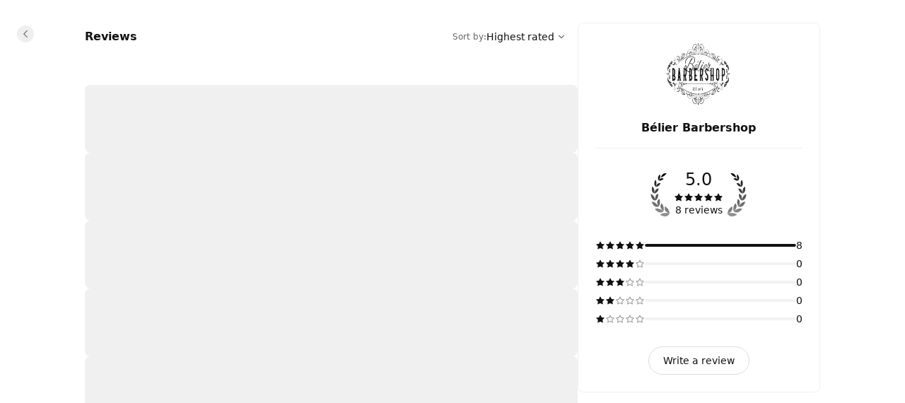

--- FILE ---
content_type: application/javascript; charset=UTF-8
request_url: https://cbpassets.setmore.com/_next/static/chunks/pages/%5Blanguage%5D/_companies/%5Bcompany-slug%5D/reviews-4fa64267a2996752.js
body_size: 21260
content:
!function(){try{var e="undefined"!=typeof window?window:"undefined"!=typeof global?global:"undefined"!=typeof self?self:{},n=Error().stack;n&&(e._sentryDebugIds=e._sentryDebugIds||{},e._sentryDebugIds[n]="df079762-e819-4ad5-8a14-cf7b703dd70f",e._sentryDebugIdIdentifier="sentry-dbid-df079762-e819-4ad5-8a14-cf7b703dd70f")}catch(e){}}(),(self.webpackChunk_N_E=self.webpackChunk_N_E||[]).push([[6453],{75061:function(e,n,t){(window.__NEXT_P=window.__NEXT_P||[]).push(["/[language]/_companies/[company-slug]/reviews",function(){return t(9467)}])},2661:function(e,n,t){"use strict";t.d(n,{E:function(){return r},t:function(){return a}});let r=[{id:"highestRated",label:"Highest rated",value:{sort:"rating",order:"desc"}},{id:"lowestRated",label:"Lowest rated",value:{sort:"rating",order:"asc"}},{id:"mostRecent",label:"Most recent",value:{sort:"updatedDate",order:"desc"}}],a=new Set(["service","class","event"])},43872:function(e,n,t){"use strict";t.d(n,{t:function(){return o}});var r=t(97458),a=t(11760),s=t.n(a),l=t(29288),i=t.n(l);let o=e=>(0,r.jsx)(r.Fragment,{children:e.appRouter?(0,r.jsx)(i(),{dangerouslySetInnerHTML:{__html:c(e)},id:"json-schema",type:"application/ld+json"}):(0,r.jsx)(s(),{children:(0,r.jsx)("script",{dangerouslySetInnerHTML:{__html:c(e)},id:"json-schema",type:"application/ld+json"})})}),c=e=>{let n={"@context":"https://schema.org","@type":"LocalBusiness",address:{"@type":"PostalAddress",addressLocality:e.addressLocality,addressRegion:e.addressRegion,postalCode:e.postalCode,streetAddress:e.streetAddress},name:e.name,...null!==e.description&&{description:e.description},logo:e.logo,telephone:e.telephone};return e.reviewEnabled&&e.reviewCount&&(n.aggregateRating={"@type":"AggregateRating",ratingValue:e.ratingValue,bestRating:e.bestRating,worstRating:e.worstRating,reviewCount:e.reviewCount}),JSON.stringify(n)}},83201:function(e,n,t){"use strict";t.d(n,{Z:function(){return C},u:function(){return v}});var r=t(97458),a=t(68683),s=t(11834),l=t(54373),i=t(30721),o=t(2124),c=t(52983),u=t(46493),d=t(47443),m=t(8693),g=t(33350),f=t(50585),x=t(22279),h=t(28003);function C(e){let{companySlug:n,companyId:t,reason:s,version:l}=e,i=(0,c.useRef)(!1),u=(0,d.BE)();(0,c.useEffect)(()=>{if(!0===i.current)return;let e=Error(s);e.name="PageLoadFailedError",e.message=s,o.Tb(e,{level:"fatal",tags:{[g.go.TYPE]:g.qt.PAGE_LOAD_FAILED,[g.go.COMPANY_SLUG]:n,[g.go.VERSION]:l},extra:{companyId:t,companySlug:n,version:l}}),i.current=!0},[t,n,s,l]);let m="production"===u.RELEASE_ENVIRONMENT?"Hmm, something went wrong":"Debug mode. Not enabled in Prod.";return(0,r.jsx)(v,{title:m,children:"production"===u.RELEASE_ENVIRONMENT?(0,r.jsx)(r.Fragment,{children:(0,r.jsx)(a.T,{as:"p",textAlign:"center",children:"We apologize for the inconvenience. Please refresh the page or try again later."})}):(0,r.jsx)(r.Fragment,{children:(0,r.jsxs)("div",{children:[(0,r.jsxs)(a.T,{as:"code",textAlign:"center",children:["Reason: ",s]}),(0,r.jsxs)(a.T,{as:"code",textAlign:"center",children:["companySlug: ",n]}),(0,r.jsxs)(a.T,{as:"code",textAlign:"center",children:["companyId: ",t]})]})})})}let v=e=>{let{children:n,title:t}=e;return(0,r.jsx)(s.f,{brand:m.r,className:"\n				absolute\n				bg-neutral-disabled\n				flex\n				inset-0\n				items-center\n				justify-center\n				min-h-screen\n			",colorScheme:"light",translations:l.Z,children:(0,r.jsxs)(u.iL,{dictionary:i.en.translations,locale:"en",children:[(0,r.jsx)(x.I,{}),(0,r.jsx)(h.NR,{title:"An error has occurred"}),(0,r.jsx)(f.B,{title:t,children:n})]})})}},7769:function(e,n,t){"use strict";t.d(n,{AN:function(){return V},QM:function(){return P},f:function(){return U},G6:function(){return L}});var r=t(97458),a=t(12908),s=t(50315),l=t(68683),i=t(74856),o=t(81249),c=t(53644),u=t(57696),d=t(15631),m=t(31791),g=t(79129),f=t(52983),x=t(56473),h=t(88489),C=t(47916),v=t(8837);function p(){let e=(0,m._)(["\n		","\n		","\n		","\n		aria-disabled:text-disabled-secondary\n		aria-disabled:placeholder:text-disabled\n		flex\n		placeholder:text-secondary\n		resize-none\n		scroll-pb-2\n		text-primary\n		w-full\n	"]);return p=function(){return e},e}function N(){let e=(0,m._)(["p-2 lg:p-1.5"]);return N=function(){return e},e}function y(){let e=(0,m._)(["p-2"]);return y=function(){return e},e}function j(){let e=(0,m._)(["p-3 lg:p-2"]);return j=function(){return e},e}function w(){let e=(0,m._)(["p-3"]);return w=function(){return e},e}t(8957);let b=e=>{let{size:n,isDisabled:t}=e;return{root:(0,x.t)(p(),E.withoutAdornment[n],h.t[n],t?"cursor-default":"")}},E={withAdornment:{standard:(0,x.t)(N()),large:(0,x.t)(y())},withoutAdornment:{standard:(0,x.t)(j()),large:(0,x.t)(w())}},R=(0,f.forwardRef)(function(e,n){let{className:t="",classNames:a={},rows:l=3,style:i={},styles:o={},onKeyDown:c,...u}=e,{isDisabled:d,isRequired:m,size:x,variant:h,status:p}=(0,C.Om)(),N="error"===p,y=(0,C.Pb)({isDisabled:d,isInvalid:N,isRequired:m}),j=(0,v.L)({className:t,classNames:a,isDisabled:d,status:p,style:i,styles:o,tw:b({size:x,isDisabled:d})}),w=(0,f.useCallback)(e=>{if(d&&"Tab"!==e.key){e.preventDefault();return}null==c||c(e)},[d,c]);return(0,r.jsx)(v.s,{classNames:{focusIndicator:{...j("focusIndicator")}.className},isDisabled:d,isGhost:"subtle"===h,status:p,styles:{focusIndicator:{...j("focusIndicator").style}},children:e=>{let{ref:t}=e;return(0,r.jsx)(s.B,{...y,...u,as:"textarea",autoComplete:d?"off":void 0,onKeyDown:w,ref:(0,g.l)(t,n),rows:l,...j("root")})}})});R.displayName="Textarea";var I=t(35739),S=t(15722),O=t(90328),_=t(8099),M=t(75649),T=t.n(M),A=t(8388),D=t(1850),B=t(63533),k=t(46493);function U(){let[e,n]=(0,f.useState)(!1),[t,r]=(0,f.useState)(!1),[a,s]=(0,f.useState)(!1),l=(0,k.ZK)(),i=(0,f.useMemo)(()=>D.z.object({author:D.z.string().trim().min(1,l("{{field}} is required",{field:l("Full Name")})).regex(I.sC,l("HTML elements cannot be included")),email:D.z.string({required_error:l("Email required")}).min(1,l("Email required")).trim().email(l("Enter a valid email address")),rating:D.z.string({required_error:l("Rating required")}).min(1,l("Rating required")),review:D.z.string().trim().min(1,l("Review required")).max(4090,l("Please use 4090 characters or fewer.")).regex(I.sC,l("HTML elements cannot be included"))}),[l]);return{formMethods:(0,A.cI)({resolver:(0,_.F)(i)}),hasCreatedReview:e,hasCreateReviewError:t,isModalOpen:a,openModal:(0,f.useCallback)(()=>{s(!0)},[]),closeModal:(0,f.useCallback)(()=>{s(!1),(0,f.startTransition)(()=>{n(!1),r(!1)})},[]),setHasCreatedReview:n,setHasCreateReviewError:r}}let P=(0,f.createContext)(void 0);function L(){let e=(0,f.useContext)(P);if(!e)throw Error("useSubmitReviewFormDialogContext must be used within a SubmitReviewFormDialogContextProvider");return e}function F(e){var n,t,m;let{companyId:g,createReviewMutation:x,onCreateReviewSuccess:h}=e,C=(0,B.ON)(),v=(0,k.ZK)(),{formMethods:p,hasCreatedReview:N,hasCreateReviewError:y,isModalOpen:j,closeModal:w,setHasCreatedReview:b,setHasCreateReviewError:E}=L();(0,f.useEffect)(()=>{if("READY"===C.status&&C.customer){let{name:e,email:n}=C.customer;p.setValue("author",null!=e?e:""),p.setValue("email",null!=n?n:"")}},[p,C]);let[I,{loading:_}]=x,M=p.handleSubmit(async e=>{try{E(!1),await I({variables:{...e,companyId:g}}),h&&h(),b(!0),p.resetField("rating"),p.resetField("review")}catch(e){E(!0)}});return N?(0,r.jsxs)(a.u_,{classNames:{modalWrapper:"z-10"},closeOnEsc:!0,closeOnOverlayClick:!0,descriptionId:"review-submitted-description",mobileFriendly:!0,onClose:w,open:j,role:"dialog",size:400,titleId:"review-submitted-title",children:[(0,r.jsx)(a.xB,{children:(0,r.jsxs)(s.B,{className:"sr-only",children:[(0,r.jsx)(l.T,{as:"h2",id:"review-submitted-title",children:"Review Submitted"}),(0,r.jsx)(l.T,{as:"p",id:"review-submitted-description",children:"Your review has been successfully submitted"})]})}),(0,r.jsx)(a.hz,{className:"py-16",children:(0,r.jsxs)(i.S,{className:"gap-4 items-center",children:[(0,r.jsx)(o.nQG,{size:"32",tone:"accentPrimary"}),(0,r.jsx)(l.T,{as:"h2",className:"text-heading-16",children:v("Your review has been submitted")}),(0,r.jsx)(c.z,{onClick:w,variant:"neutralSecondary",children:v("Close")})]})})]}):(0,r.jsxs)(a.u_,{classNames:{modalWrapper:"z-10"},closeOnEsc:!0,closeOnOverlayClick:!0,descriptionId:"write-review-description",mobileFriendly:!0,onClose:w,open:j,role:"dialog",size:400,titleId:"write-review-title",children:[(0,r.jsx)(a.xB,{closeButtonProps:{label:v("Close"),onClick:w},children:(0,r.jsx)(l.T,{as:"h2",className:"text-heading-20 font-stronger",id:"write-review-title",children:v("Write a review")})}),(0,r.jsxs)(a.hz,{children:[(0,r.jsx)(s.B,{className:"sr-only",children:(0,r.jsx)(l.T,{as:"p",id:"write-review-description",children:"Please fill out the form to submit your review"})}),(0,r.jsx)(s.B,{as:"form",className:"w-full",noValidate:!0,onSubmit:M,children:(0,r.jsxs)(i.S,{className:"gap-4 items-stretch w-full",children:[(0,r.jsx)(S.T,{error:y?v("There was a problem submitting your review. Please try again"):void 0}),(0,r.jsx)(A.Qr,{control:p.control,name:"rating",render:e=>{var n;let{field:t}=e;return(0,r.jsx)(s.B,{className:"min-h-[52px]",children:(0,r.jsx)(O.m,{classNames:{legend:"max-sm:font-strong"},errorMessage:null===(n=p.formState.errors.rating)||void 0===n?void 0:n.message,isRequired:!0,language:v,legend:"".concat(v("Your rating")," *"),name:t.name,onBlur:t.onBlur,onChange:t.onChange,value:t.value})})}}),(0,r.jsx)(u.g,{controlId:"name",errorMessage:null===(n=p.formState.errors.author)||void 0===n?void 0:n.message,label:v("Full Name"),secondaryLabel:"*",size:"large",children:(0,r.jsx)(d.o,{...p.register("author")})}),(0,r.jsx)(u.g,{controlId:"email",errorMessage:null===(t=p.formState.errors.email)||void 0===t?void 0:t.message,isRequired:!0,label:v("Email"),secondaryLabel:"*",size:"large",children:(0,r.jsx)(d.o,{type:"email",...p.register("email")})}),(0,r.jsx)(u.g,{controlId:"review",errorMessage:null===(m=p.formState.errors.review)||void 0===m?void 0:m.message,isRequired:!0,label:v("Review"),secondaryLabel:"*",size:"large",children:(0,r.jsx)(R,{...p.register("review"),rows:4})}),(0,r.jsx)(s.B,{className:"sm:flex sm:justify-end w-full",children:(0,r.jsx)(c.z,{className:"w-full sm:w-auto",isLoading:_,size:"large",type:"submit",variant:"accentPrimary",children:v("Submit")})})]})})]})]})}let V=T()(()=>Promise.resolve(F),{ssr:!1})},21560:function(e,n,t){"use strict";t.d(n,{C:function(){return r.Cq}});var r=t(20350)},20350:function(e,n,t){"use strict";t.d(n,{vq:function(){return j},Cq:function(){return N}});var r=t(97458),a=t(74856),s=t(68683),l=t(50315),i=t(39452),o=t(67914),c=t(49138),u=t(3810),d=t(46493),m=t(94989),g=t(75330),f=t(52983),x=t(59354);let h={full:(e,n,t)=>(0,x.Wd)(e,n,{timeZone:t}),short:(e,n,t)=>(0,x.pX)(e,{...n?{locale:n}:{},...t?{timeZone:t}:{}}),relativeTimeFromNow:(e,n)=>(0,x.eM)(e,n)};function C(e){let{date:n,timeZone:t,dateFormat:a="full"}=e,s=(0,d.Cb)(),[l,i]=(0,f.useState)(void 0!==t);(0,f.useEffect)(()=>{!1===l&&i(!0)},[l]);let o=h[a],c=(0,f.useMemo)(()=>"number"==typeof n?o(new Date(10===String(n).length?1e3*n:n),s,t):o(n,s,t),[n,s,t,o]);return l?(0,r.jsx)(r.Fragment,{children:c}):(0,r.jsx)(g.ZeroWidthSpace,{})}var v=t(8225),p=e=>{let{position:n}=e,{resolvedColorScheme:t}=(0,v.F)(),a=(0,f.useId)(),s=(0,f.useMemo)(()=>({stop1:"dark"===t?"#FFFFFF":"#000000",stop2:"dark"===t?"#4A4A4A":"#979797"}),[t]),l=(0,f.useMemo)(()=>Object.fromEntries(Array.from({length:8},(e,n)=>["paint".concat(n),"paint".concat(n,"_linear_").concat(a)])),[a]);return(0,r.jsxs)("svg",{"aria-hidden":"true",className:"\n				w-9 h-16 flex-shrink-0\n				".concat("right"===n?"scale-x-[-1]":"","\n      		"),fill:"none",role:"img",viewBox:"0 0 36 64",xmlns:"http://www.w3.org/2000/svg",children:[["M18.2953 9.12272C17.2538 9.35212 16.36 10.1496 15.6897 10.7476C15.4447 11.1662 15.1095 11.4653 14.987 11.6746C15.1095 11.4653 15.3546 11.0467 15.4987 10.6181C15.9888 9.78088 16.5005 8.72441 16.7203 7.52846C16.7743 6.98033 16.8284 6.43219 16.8716 5.99369C16.8139 5.54523 16.7562 5.09678 16.6877 4.75795C16.4499 4.07035 16.1904 3.602 16.1904 3.602C16.1904 3.602 16.0678 3.81131 15.8444 4.01066C15.7327 4.11034 15.6102 4.31965 15.4876 4.52895C15.3759 4.62863 15.2534 4.83794 15.03 5.0373C14.4282 5.9742 13.7939 7.23998 13.675 8.44587C13.4553 9.64182 13.7724 10.5586 14.122 11.1465C14.3707 11.7245 14.742 12.0932 14.742 12.0932C14.742 12.0932 15.124 12.3522 15.7294 12.4119C16.425 12.5912 17.2431 12.5611 18.1945 12.2122C19.1459 11.8632 19.9171 11.2751 20.5766 10.7866C20.6883 10.6869 20.9009 10.5972 21.0127 10.4975C21.1244 10.3978 21.2361 10.2982 21.3478 10.1985C21.4703 9.98917 21.5821 9.88949 21.5821 9.88949C21.5821 9.88949 21.3117 9.53077 20.7171 9.36146C20.4252 9.22199 20.0323 9.07257 19.6287 9.03278C19.2251 8.99299 18.7205 8.94325 18.2953 9.12272Z","M13.4808 16.6179C12.497 17.2958 11.7834 18.3324 11.2825 19.2792C11.16 19.4885 11.0375 19.6978 10.915 19.9071C10.7924 20.1164 10.7708 20.3357 10.6591 20.4354L10.515 20.8639C10.5258 20.7543 10.6375 20.6546 10.6591 20.4354C10.6807 20.2161 10.7924 20.1164 10.8141 19.8972C10.8357 19.6779 10.969 19.359 10.9906 19.1397C11.1996 18.0534 11.4302 16.7479 11.459 15.4224C11.4121 14.8643 11.2643 14.2963 11.1165 13.7283C10.9579 13.2699 10.7993 12.8114 10.6191 12.5723C10.3488 12.2136 10.1686 11.9744 10.0893 11.7452C9.8983 11.6157 9.8082 11.4961 9.8082 11.4961C9.8082 11.4961 9.68568 11.7054 9.55235 12.0244C9.41902 12.3433 9.16316 12.8715 9.00822 13.4097C8.59742 14.4761 8.24431 15.991 8.41735 17.3364C8.45342 18.0041 8.6012 18.5721 8.8607 19.0405C9.01929 19.4989 9.2896 19.8576 9.57072 20.1067C10.0212 20.7046 10.5042 20.9736 10.5042 20.9736C10.5042 20.9736 11.0087 21.0233 11.7259 20.9833C12.0394 20.9035 12.4539 20.8337 12.8791 20.6542C13.4053 20.4847 13.8305 20.3052 14.2666 20.0162C15.1495 19.3283 15.9531 18.4113 16.4324 17.6837C16.6775 17.2651 16.9117 16.9561 17.0342 16.7468C17.2685 16.4379 17.2793 16.3282 17.2793 16.3282C17.2793 16.3282 17.1784 16.3183 16.9874 16.1888C16.7855 16.1689 16.4936 16.0294 16.1909 15.9996C15.7873 15.9598 15.3728 16.0296 14.9584 16.0994C14.5439 16.1693 14.0178 16.3388 13.4808 16.6179Z","M10.699 25.1991C9.79442 26.1061 9.25029 27.4915 9.0305 28.6874C9.00889 28.9067 8.97647 29.2355 8.95485 29.4548C8.93324 29.6741 8.91163 29.8933 8.89001 30.1126C8.8684 30.3318 8.85759 30.4414 8.84678 30.5511C8.85759 30.4414 8.76749 30.3219 8.7891 30.1026C8.81072 29.8834 8.83233 29.6641 8.75304 29.4349C8.77465 29.2157 8.80707 28.8868 8.72777 28.6576C8.64483 27.4318 8.5835 25.9867 8.10773 24.6115C7.97075 23.9339 7.72206 23.3559 7.36165 22.8776C7.10215 22.4093 6.83184 22.0505 6.56153 21.6918C5.89839 21.1837 5.41546 20.9147 5.41546 20.9147C5.41546 20.9147 5.39385 21.1339 5.24971 21.5625C5.2281 21.7818 5.20648 22.001 5.18487 22.2203C5.05154 22.5392 5.01912 22.8681 4.9867 23.1969C4.85701 24.5125 4.88592 26.2864 5.4626 27.6715C5.70049 28.3591 6.0501 28.9471 6.42131 29.3157C6.79253 29.6844 7.27546 29.9534 7.55658 30.2025C7.94941 30.3519 8.24133 30.4914 8.43234 30.6209C8.63416 30.6408 8.83598 30.6607 8.83598 30.6607C8.83598 30.6607 8.93689 30.6706 9.14951 30.5809C9.36214 30.4912 9.67568 30.4114 10.1009 30.2319C10.4253 30.0425 10.8505 29.8631 11.1965 29.4544C11.6325 29.1653 12.0686 28.8762 12.4254 28.3579C13.229 27.4409 13.7515 26.2748 14.0398 25.4177C14.1623 25.2084 14.2956 24.8895 14.3064 24.7798C14.429 24.5705 14.4506 24.3513 14.4614 24.2417C14.5947 23.9227 14.6055 23.8131 14.6055 23.8131C14.6055 23.8131 14.1118 23.6537 13.3838 23.8033C12.9694 23.8732 12.5549 23.943 12.0287 24.1125C11.5927 24.4016 11.1566 24.6907 10.699 25.1991Z","M10.3389 34.0189C9.79482 35.4043 9.64352 36.9391 9.81657 38.2844C9.80576 38.394 9.89586 38.5136 9.87425 38.7329C9.86344 38.8425 9.95355 38.9621 9.94274 39.0717C10.0112 39.4105 9.98961 39.6298 10.0797 39.7494C10.159 39.9786 10.1482 40.0882 10.2383 40.2078L10.2275 40.3174L10.0689 39.859C9.98961 39.6298 9.91032 39.4006 9.83102 39.1714C9.74092 39.0518 9.75173 38.9422 9.66162 38.8226C9.58233 38.5934 9.59313 38.4838 9.50303 38.3642C9.00564 37.2082 8.43977 35.7135 7.53874 34.5177C7.36935 34.1689 7.08823 33.9199 6.90803 33.6807C6.62691 33.4316 6.44671 33.1925 6.16559 32.9434C5.79438 32.5747 5.31144 32.3057 4.92942 32.0467C4.53659 31.8972 4.14375 31.7478 3.94194 31.7279C3.65001 31.5885 3.54911 31.5785 3.54911 31.5785C3.54911 31.5785 3.51668 31.9074 3.57437 32.3558C3.55275 32.5751 3.63205 32.8043 3.70054 33.1431C3.76902 33.482 3.7366 33.8108 3.80509 34.1497C4.16915 35.6245 4.80351 37.4582 5.80545 38.6638C6.80739 39.8695 7.98588 40.3178 8.79315 40.3974C9.19679 40.4372 9.60043 40.4769 9.80225 40.4968C10.1158 40.4171 10.2167 40.427 10.2167 40.427C10.2167 40.427 10.3284 40.3273 10.5518 40.128C10.7645 40.0382 11.0996 39.7392 11.4348 39.4402C12.0042 38.8321 12.7069 37.9052 13.2402 36.6295C13.6726 35.3438 13.8023 34.0283 13.8996 33.0416C13.932 32.7127 13.9536 32.4935 13.9752 32.2742C13.9968 32.055 14.0184 31.8357 14.0292 31.7261C13.9607 31.3873 13.9824 31.168 13.9824 31.168C13.9824 31.168 13.8706 31.2677 13.5571 31.3475C13.3553 31.3276 13.0309 31.517 12.6057 31.6965C12.2814 31.8859 11.8453 32.175 11.3984 32.5737C11.2867 32.6734 11.0525 32.9823 10.829 33.1817C10.6957 33.5006 10.4723 33.7 10.3389 34.0189Z","M12.6566 42.5493C12.635 42.7686 12.6134 42.9878 12.6026 43.0974C12.581 43.3167 12.6603 43.5459 12.6387 43.7651C12.6062 44.094 12.6639 44.5425 12.7324 44.8813C12.8117 45.1105 12.891 45.3397 12.8802 45.4493C12.8694 45.559 12.9595 45.6785 12.9487 45.7882C12.9379 45.8978 13.0388 45.9077 13.028 46.0174C13.1974 46.3661 13.2659 46.705 13.4353 47.0537C13.684 47.6317 13.9435 48.1001 14.2138 48.4588C14.394 48.6979 14.4733 48.9271 14.4625 49.0368C14.4733 48.9271 14.2822 48.7976 14.203 48.5684C13.9326 48.2097 13.5722 47.7314 13.1109 47.2431C12.9307 47.004 12.6496 46.7549 12.4802 46.4061C12.3793 46.3962 12.2892 46.2766 12.1883 46.2667C12.1991 46.157 12.0982 46.1471 12.0081 46.0275C11.918 45.9079 11.8279 45.7884 11.6477 45.5492C11.3665 45.3001 11.0854 45.051 10.8043 44.8019C10.6133 44.6724 10.5232 44.5528 10.3322 44.4233C10.1412 44.2938 10.0511 44.1742 9.86006 44.0447C9.57895 43.7956 9.29783 43.5465 8.905 43.3971C8.61308 43.2576 8.32116 43.1181 8.02924 42.9787C7.73732 42.8392 7.43459 42.8094 7.24358 42.6798C6.94085 42.65 6.64893 42.5105 6.44711 42.4906C5.94256 42.4409 5.53892 42.4011 5.3263 42.4908C5.02357 42.461 4.81094 42.5507 4.81094 42.5507C4.81094 42.5507 4.99115 42.7899 5.14974 43.2483C5.22904 43.4775 5.29752 43.8163 5.47773 44.0554C5.64713 44.4042 5.81652 44.753 5.98592 45.1018C6.76442 46.5068 7.93576 48.0613 9.37375 48.9779C10.1486 49.3863 10.8442 49.5656 11.4388 49.7349C12.0443 49.7946 12.6605 49.7447 13.0858 49.5652C13.5002 49.4954 13.9147 49.4255 14.1381 49.2262C14.4516 49.1464 14.5634 49.0467 14.5634 49.0467C14.5634 49.0467 14.6751 48.947 14.8084 48.6281C15.0318 48.4287 15.1652 48.1098 15.4102 47.6912C15.6661 47.163 15.8102 46.7344 16.0769 46.0965C16.2426 45.4487 16.3075 44.791 16.3723 44.1332C16.5128 42.7081 16.2496 41.2431 16.0442 40.2266C15.9757 39.8878 15.8964 39.6586 15.8171 39.4294C15.7378 39.2002 15.7594 38.9809 15.6693 38.8614C15.6008 38.5225 15.5215 38.2933 15.5215 38.2933C15.5215 38.2933 15.4098 38.393 15.1864 38.5924C14.9738 38.6821 14.6386 38.9812 14.3035 39.2802C14.08 39.4796 13.9575 39.6889 13.7341 39.8882C13.6115 40.0975 13.489 40.3068 13.3557 40.6258C13.1323 40.8251 12.9989 41.144 12.8656 41.463C12.8332 41.7919 12.689 42.2204 12.6566 42.5493Z","M14.8554 52.2856C15.7528 52.4847 16.5277 52.8932 17.2016 53.2917C17.5944 53.4411 17.9873 53.5905 18.2684 53.8396C18.4702 53.8595 18.6612 53.989 18.7513 54.1086C18.9531 54.1285 19.1441 54.258 19.245 54.268C19.919 54.6665 20.4019 54.9355 20.784 55.1945C20.5136 54.8358 19.9406 54.4472 19.4793 53.959C19.3892 53.8394 19.2991 53.7198 19.1081 53.5903C19.018 53.4707 18.9387 53.2415 18.7477 53.112C18.5783 52.7632 18.2971 52.5142 18.1277 52.1654C17.688 51.4579 17.461 50.6607 17.3456 49.7637C17.1762 49.415 17.2194 48.9765 17.2519 48.6476C17.1834 48.3088 17.3275 47.8802 17.3599 47.5513C17.3923 47.2224 17.5257 46.9035 17.6482 46.6942C17.6806 46.3653 17.8031 46.156 17.9257 45.9467C18.1815 45.4185 18.4158 45.1095 18.6392 44.9101C18.8734 44.6011 18.9851 44.5015 18.9851 44.5015C18.9851 44.5015 19.0752 44.621 19.2446 44.9698C19.3347 45.0894 19.515 45.3285 19.6051 45.4481C19.6952 45.5677 19.6844 45.6773 19.7745 45.7969C19.7636 45.9065 19.8646 45.9165 19.8537 46.0261C19.9547 46.036 19.9439 46.1457 19.9439 46.1457C20.553 47.2019 21.1404 48.4775 21.5153 49.8427C21.5838 50.1815 21.6415 50.63 21.71 50.9688C21.7785 51.3077 21.8469 51.6465 21.8145 51.9754C21.8506 52.6431 21.7966 53.1912 21.7425 53.7393C21.6885 54.2875 21.6453 54.726 21.5119 55.0449C21.4795 55.3738 21.357 55.5831 21.357 55.5831C21.357 55.5831 21.2453 55.6828 21.0218 55.8821C20.7984 56.0815 20.5642 56.3905 20.1281 56.6796C19.692 56.9687 19.1551 57.2478 18.4271 57.3974C18.1028 57.5868 17.6991 57.547 17.3856 57.6268C16.9819 57.587 16.5783 57.5472 16.0738 57.4975C15.6701 57.4577 15.1764 57.2983 14.7836 57.1489C14.3006 56.8799 13.9078 56.7305 13.4249 56.4615C13.0428 56.2025 12.6608 55.9434 12.2788 55.6844C11.8968 55.4254 11.5255 55.0567 11.2444 54.8076C11.1543 54.688 11.0534 54.6781 10.9633 54.5585C10.9741 54.4489 10.8732 54.4389 10.7831 54.3193C10.693 54.1998 10.502 54.0702 10.4119 53.9507C10.1308 53.7016 9.95057 53.4624 9.77036 53.2233C9.40995 52.745 9.22975 52.5058 9.22975 52.5058C9.22975 52.5058 9.44238 52.4161 9.655 52.3264C9.96854 52.2466 10.3938 52.0671 10.9091 52.0072C11.1218 51.9175 11.4245 51.9473 11.738 51.8676C12.0408 51.8974 12.3435 51.9272 12.657 51.8475C13.0607 51.8873 13.3634 51.9171 13.7562 52.0665C14.1599 52.1063 14.4626 52.1361 14.8554 52.2856Z","M22.1837 5.8532C21.0882 6.63074 20.0251 7.0794 19.1637 7.54795C18.9511 7.63768 18.7385 7.72741 18.5367 7.70752C18.324 7.79725 18.2123 7.89693 18.1114 7.88698C17.7979 7.96676 17.6862 8.06644 17.6862 8.06644C17.6862 8.06644 17.7078 7.84719 17.7294 7.62794C17.8519 7.41863 17.8627 7.309 17.9852 7.0997C18.0069 6.88045 18.1294 6.67114 18.2627 6.35221C18.6627 5.39541 19.4879 4.25915 20.706 3.27231C20.8177 3.17263 20.9295 3.07295 21.1421 2.98322C21.2538 2.88354 21.4664 2.79381 21.5781 2.69413C21.679 2.70408 21.8917 2.61435 22.0034 2.51467C22.216 2.42494 22.3169 2.43488 22.5296 2.34515C22.6413 2.24547 22.8431 2.26537 22.9548 2.16569C23.0557 2.17564 23.2575 2.19553 23.3692 2.09585C23.4702 2.1058 23.6828 2.01607 23.7837 2.02602C23.8846 2.03596 24.0864 2.05586 24.1873 2.06581C24.4 1.97608 24.6018 1.99597 24.8036 2.01587C25.0054 2.03576 25.2072 2.05566 25.3081 2.0656C25.6109 2.09545 25.8127 2.11534 25.8127 2.11534C25.8127 2.11534 25.6902 2.32465 25.4667 2.52401C25.355 2.62368 25.2433 2.72336 25.1208 2.93267C25.0091 3.03235 24.8865 3.24165 24.6631 3.44101C24.0829 4.15866 23.1784 5.06572 22.1837 5.8532Z","M22.3085 58.3335C22.723 58.2637 23.2383 58.2038 23.642 58.2436C24.1573 58.1837 24.561 58.2235 24.9646 58.2633C25.48 58.2034 25.8836 58.2432 26.2872 58.283C26.6909 58.3227 27.0945 58.3625 27.4981 58.4023C28.2045 58.472 28.81 58.5316 29.3253 58.4718C28.8208 58.422 28.2261 58.2527 27.5414 57.9638C27.2495 57.8244 26.8566 57.6749 26.4746 57.4159C26.1827 57.2764 25.8007 57.0174 25.5195 56.7683C25.1375 56.5092 24.8672 56.1505 24.5861 55.9014C24.3158 55.5427 24.0455 55.184 23.7752 54.8252C23.4472 54.0181 23.2093 53.3305 23.184 52.5531C23.0471 51.8755 23.1119 51.2177 23.2668 50.6795C23.3209 50.1314 23.465 49.7028 23.5983 49.3839C23.7317 49.065 23.8434 48.9653 23.8434 48.9653C23.8434 48.9653 23.9443 48.9752 24.2254 49.2243C24.3155 49.3439 24.5065 49.4734 24.6975 49.603C24.7876 49.7225 24.8886 49.7325 24.9787 49.8521C25.0688 49.9716 25.1697 49.9816 25.2598 50.1012C26.1031 50.8484 27.1375 51.7253 28.0277 53.0306C28.2079 53.2698 28.3773 53.6185 28.5467 53.9673C28.7161 54.3161 28.8963 54.5552 29.0657 54.904C29.1558 55.0236 29.1342 55.2428 29.2243 55.3624C29.3144 55.482 29.3937 55.7112 29.3829 55.8208C29.5523 56.1696 29.6316 56.3988 29.7001 56.7376C29.8586 57.196 29.9055 57.7541 29.974 58.0929C30.0425 58.4318 30.0317 58.5414 30.0317 58.5414C30.0317 58.5414 30.0101 58.7606 29.8767 59.0796C29.7434 59.3985 29.4984 59.8171 29.2425 60.3454C29.12 60.5547 28.8858 60.8636 28.6623 61.063C28.5506 61.1627 28.4281 61.372 28.3164 61.4717C28.2046 61.5713 27.992 61.6611 27.8803 61.7608C27.5452 62.0598 27.2208 62.2492 26.8965 62.4386C26.4712 62.6181 26.046 62.7975 25.5198 62.9671C25.0045 63.0269 24.4891 63.0868 23.9737 63.1467C23.4584 63.2066 22.9538 63.1569 22.4601 62.9975C21.8546 62.9378 21.3501 62.8881 20.8564 62.7287C20.3626 62.5694 19.8689 62.41 19.476 62.2606C19.285 62.1311 19.0832 62.1112 18.8922 61.9816C18.5895 61.9518 18.4994 61.8322 18.3084 61.7027C17.9155 61.5533 17.6236 61.4138 17.3317 61.2743C16.8596 60.8957 16.5676 60.7563 16.5676 60.7563C16.5676 60.7563 16.6902 60.5469 16.9136 60.3476C17.2379 60.1582 17.5731 59.8591 18.1101 59.58C18.5461 59.2909 19.184 59.0217 19.9228 58.7625C20.5498 58.6029 21.3895 58.3536 22.3085 58.3335Z"].map((e,n)=>(0,r.jsx)("path",{clipRule:"evenodd",d:e,fill:"url(#".concat(l["paint".concat(n)],")"),fillRule:"evenodd"},n)),(0,r.jsx)("defs",{children:Array.from({length:8},(e,n)=>(0,r.jsxs)("linearGradient",{gradientUnits:"userSpaceOnUse",id:l["paint".concat(n)],x1:"21.0699",x2:"15.0856",y1:"1.6478",y2:"62.3536",children:[(0,r.jsx)("stop",{stopColor:s.stop1}),(0,r.jsx)("stop",{offset:"1",stopColor:s.stop2})]},n))})]})};function N(e){let{author:n,className:t="",date:c,rating:d,review:g,truncate:f=!1,language:x=i.X,maxLines:h=3,source:v}=e,p=(0,m.X)(g);return(0,r.jsx)(a.S,{"aria-label":x("{{count}} star review by {{author}}",{count:d,author:n}),as:"li",className:"\n				".concat(t,"\n				gap-3\n				group\n				group-focus-visible:focus-ring\n				items-stretch\n				outline-none\n				overflow-hidden\n				rounded-8px\n		"),tabIndex:0,children:(0,r.jsxs)(a.S,{className:"\n						gap-0.5\n						relative\n					",children:[(0,r.jsx)(s.T,{className:"text-body-14 text-primary font-strong",children:n}),(0,r.jsxs)(l.B,{className:"flex gap-2 mb-2 text-body-12 items-center",children:[(0,r.jsx)(o.Z,{className:"flex",language:x,rating:d}),"\xb7",(0,r.jsx)(l.B,{as:"span",className:"text-primary",children:(0,r.jsx)(C,{date:c,dateFormat:"relativeTimeFromNow"})}),"google"===v?(0,r.jsxs)(r.Fragment,{children:["\xb7",(0,r.jsx)(l.B,{as:"span",className:"text-secondary",children:x("from {{reviewProvider}}",{reviewProvider:"Google"})})]}):null]}),(0,r.jsx)(u.s,{language:x,maxLines:h,text:p,textClassName:"text-body-12 text-primary",truncate:f})]})})}let y=e=>{let{children:n,rating:t}=e;return t<=4?(0,r.jsx)(r.Fragment,{children:n}):(0,r.jsxs)(a.S,{className:"flex-row gap-1 items-center",children:[(0,r.jsx)(p,{position:"left"}),n,(0,r.jsx)(p,{position:"right"})]})},j=e=>{let{averageRating:n,reviewCount:t}=e,l=(0,d.ZK)(),i=null!=t?t:0,u=null!=n?n:0,m=1===i?l("1 review"):"".concat(i," ").concat(l("reviews")),g=(0,c.F)(null!=n?n:0).toFixed(1);return(0,r.jsx)(y,{rating:u,children:(0,r.jsxs)(a.S,{className:"gap-1 items-center",children:[(0,r.jsxs)(a.S,{className:"items-center",children:[(0,r.jsx)(s.T,{"aria-hidden":!0,className:"inline text-heading-24 font-strong text-primary leading-none",children:g}),(0,r.jsx)(o.Z,{language:l,rating:u})]}),(0,r.jsx)(s.T,{className:"inline text-body-14 text-primary",children:m})]})})}},90970:function(e,n,t){"use strict";t.d(n,{J:function(){return d}});var r=t(97458),a=t(94736),s=t(68683),l=t(74856),i=t(67914);t(52983);let o=e=>{let{max:n,value:t}=e;return(0,r.jsx)("div",{className:"w-full bg-canvas-tertiary rounded-4px overflow-hidden h-1",children:(0,r.jsx)("div",{className:"bg-inverse h-full",style:{width:"".concat(t/n*100,"%"),borderRadius:"0.25rem"}})})},c=e=>{let{language:n,rating:t,count:l,maxCount:c}=e;return(0,r.jsx)(a.f,{className:"gap-6 items-center mb-1",railEnd:(0,r.jsx)(s.T,{className:"text-body-14 text-primary font-strong text-end",children:l}),railStart:(0,r.jsx)(i.Z,{className:"flex",language:n,rating:t}),children:(0,r.jsx)(o,{max:c,value:l})})},u={count1:1,count2:2,count3:3,count4:4,count5:5},d=e=>{let{language:n,ratingsCount:t,reviewCount:a}=e,s=Object.keys(null!=t?t:{}).filter(e=>"__typename"!==e).map(e=>({rating:u[e],key:e})).sort((e,n)=>n.rating-e.rating).map(e=>{let{key:n}=e;return n});return(0,r.jsx)(l.S,{className:"items-stretch w-full mt-1",children:s.map(e=>(0,r.jsx)(c,{count:t[e],language:n,maxCount:a,rating:u[e]},e))})}},9467:function(e,n,t){"use strict";t.r(n),t.d(n,{__N_SSP:function(){return eu},default:function(){return ed}});var r=t(97458),a=t(52281),s=t(29738),l=t(45299),i=t(5279),o=t(58172),c=t(27958),u=t(22279),d=t(43872),m=t(83201),g=t(53644),f=t(50315),x=t(68683),h=t(90183),C=t(74856),v=t(25392),p=t(92478),N=t(87312),y=t(51215),j=t(6458),w=t(1358),b=t(53470),E=t.n(b),R=t(52983),I=t(123),S=t(45291),O=t(46493),_=t(23147),M=t(82713),T=t(79973),A=t(47443),D=t(3278),B=t(2661),k=t(20350),U=t(7769),P=t(90970),L=t(31456),F=t(44781),V=t(1773),z=t(21560),Z=t(57696),G=t(75330);function q(e){let{sortBy:n,onSortChange:t,className:a}=e,s=(0,O.ZK)();return(0,r.jsxs)(f.B,{className:"\n						flex\n						flex-wrap\n						items-center\n						justify-between\n						sticky\n						top-24\n						z-[9]\n						bg-canvas\n						mb-2\n						pb-4\n						pt-0\n						lg:top-0\n						lg:pt-8\n						".concat(a||"","\n					"),children:[(0,r.jsx)(x.T,{className:"text-stronger text-heading-16",children:s("Reviews")}),(0,r.jsx)(Z.g,{label:"Sort",labelVisibility:"hidden",size:"large",children:(0,r.jsxs)(G.SelectMenu,{popoverMaxWidth:180,selectedOption:n,strategy:"fixed",children:[(0,r.jsx)(G.SelectMenuTrigger,{iconStart:()=>(0,r.jsxs)(x.T,{className:"text-secondary text-body-16 sm:text-body-12",children:[s("Sort by"),":"]}),placeholder:s("Sort by"),children:(null==n?void 0:n.label)?s(n.label):""}),(0,r.jsx)(G.SelectMenuPopover,{classNames:{sheetWrapper:"z-30"},children:(0,r.jsx)(G.SelectMenuListbox,{options:B.E,children:e=>(0,r.jsx)(G.SelectMenuItem,{className:"text-body-16 sm:text-body-12",id:e.id,isSelected:(null==n?void 0:n.id)===e.id,onClick:()=>{t(e)},children:s(e.label)})})})]})})]})}function W(e){let{reviews:n,isLoading:t,isLoadingMore:a,nextPage:s,sortBy:l,onSortChange:i,handleNextPage:o}=e,c=(0,O.ZK)();return(0,r.jsxs)(f.B,{children:[(0,r.jsx)(q,{onSortChange:i,sortBy:l}),t&&2===s?(0,r.jsx)(f.B,{className:"\n						flex \n						flex-col\n						w-full\n						gap-6\n						py-6\n				",children:Array.from({length:10}).map((e,n)=>(0,r.jsx)(F.g,{className:"\n						rounded-8px\n						h-24\n						w-full\n					"},n))}):(0,r.jsx)(V.v,{isLoading:t||a,nextPageCursor:String(s),onNextPage:o,children:(0,r.jsxs)(C.S,{"aria-busy":t,"aria-labelledby":"reviews-page-heading",as:"ul",className:"\n						w-full\n						gap-6\n						items-stretch\n					",role:"feed",children:[n?n.map((e,n)=>e&&(0,r.jsx)(z.C,{author:e.author,date:e.date,language:c,maxLines:6,rating:e.rating,review:e.review,source:e.source,truncate:!0},n)):null,a&&(0,r.jsx)(f.B,{className:"mx-auto",children:(0,r.jsx)(f.B,{className:"w-full text-center",children:(0,r.jsx)(L.L,{size:"48"})})})]})})]})}var X=t(81249),H=t(796),Y=t(94032),K=t(6515);function J(e){let{companyName:n,companySlug:t,companyLogoUrl:a}=e,{buildInternationalizedRoute:s}=(0,T.y)(),l=(0,_.n)(),i=(0,A.BE)(),o=s({companySlug:t,segments:[],env:{ENVIRONMENT_DOMAIN:i.ENVIRONMENT_DOMAIN,ENVIRONMENT_RESERVED_DOMAIN:i.ENVIRONMENT_RESERVED_DOMAIN,PROTOCOL:i.PROTOCOL,USE_SUBDOMAIN_ROUTING:i.USE_SUBDOMAIN_ROUTING}});return(0,r.jsxs)(f.B,{as:"header",className:"\n        z-[8]\n        fixed\n        h-24\n        top-0\n        bg-canvas\n        flex\n        w-full\n        items-center\n        justify-between\n        gap-2\n        px-4\n        lg:px-2\n				xl:px-6\n				lg:bg-transparent\n      ",children:[(0,r.jsx)(Y.I,{"aria-label":"".concat(n," booking page"),icon:X.wyc,onClick:()=>{if(window.history.length>1)window.history.back();else{let e=s({companySlug:t,segments:[],env:{ENVIRONMENT_DOMAIN:i.ENVIRONMENT_DOMAIN,ENVIRONMENT_RESERVED_DOMAIN:i.ENVIRONMENT_RESERVED_DOMAIN,PROTOCOL:i.PROTOCOL,USE_SUBDOMAIN_ROUTING:i.USE_SUBDOMAIN_ROUTING}});window.location.href=e}},size:"small",variant:"neutralTertiary"}),(0,r.jsx)(l,{"aria-hidden":!0,href:o,children:(0,r.jsx)(v.I,{alt:"".concat(n," logo"),className:"\n							lg:hidden\n							bg-neutral-secondary\n							light\n							h-12\n							w-12\n							transform\n							overflow-hidden\n							rounded-full\n							duration-200\n							ease-in-out\n							hover:scale-105\n						",src:a})}),(0,r.jsx)(K.V,{buttonsVariant:"neutralPrimary",company:{name:n,logoUrl:a,slug:t},tooltipPlacement:"bottom-end",tooltipStrategy:"fixed"})]})}function Q(e){let{companyName:n,companySlug:t,companyLogoUrl:a,companyAddress:s}=e,l=(0,O.ZK)(),{buildInternationalizedRoute:i}=(0,T.y)(),o=(0,A.BE)(),c=i({companySlug:t,segments:[],env:{ENVIRONMENT_DOMAIN:o.ENVIRONMENT_DOMAIN,ENVIRONMENT_RESERVED_DOMAIN:o.ENVIRONMENT_RESERVED_DOMAIN,PROTOCOL:o.PROTOCOL,USE_SUBDOMAIN_ROUTING:o.USE_SUBDOMAIN_ROUTING}});return(0,r.jsxs)(r.Fragment,{children:[(0,r.jsx)(J,{companyLogoUrl:a,companyName:n,companySlug:t}),(0,r.jsxs)(p.W,{as:"main",className:"\n					pt-24\n					px-5\n					pb-5\n					flex\n					flex-col\n					lg:flex-row\n					gap-10\n				",maxWidth:"1200",children:[(0,r.jsx)(f.B,{className:"\n						lg:flex-[1_1_67%]\n						flex\n						pt-2\n					",children:(0,r.jsxs)(f.B,{className:"\n							bg-white\n							rounded-12px\n							border\n							border-tertiary\n							p-6\n							text-center\n							w-full\n							content-center\n							justify-items-center\n						",children:[(0,r.jsx)(X.YkX,{className:"mb-4"}),(0,r.jsx)(x.T,{as:"h3",className:"text-heading-18 mb-2",children:l("Reviews are turned off")}),(0,r.jsx)(x.T,{as:"p",className:"text-body-14 mb-6 xl:w-3/5 lg:w-3/5",children:l("Thanks for stopping by — head back to our Booking Page to book an appointment.")}),(0,r.jsx)(H.ZPD,{href:c,size:"standard",variant:"accentPrimary",children:l("Go to Booking Page")})]})}),(0,r.jsx)(f.B,{className:"\n						relative\n						hidden\n						lg:block\n						lg:flex-[1_1_33%]\n					",children:(0,r.jsx)(f.B,{className:"\n							transition-top\n							sticky\n							top-6\n							duration-300\n							ease-in-out\n						",children:(0,r.jsx)($,{companyAddress:s,companyLogoUrl:a,companyName:n,homeUrl:c})})})]})]})}function $(e){let{companyName:n,companyLogoUrl:t,companyAddress:a,homeUrl:s}=e,l=(0,_.n)();return(0,r.jsx)(f.B,{className:"\n				order-first\n				col-span-12\n				flex\n				flex-row\n				flex-wrap\n				items-center\n				justify-between\n				gap-2\n				pb-2\n				pt-4\n				lg:order-none\n				lg:col-span-5\n				lg:flex-col\n				lg:items-start\n				lg:justify-start\n				lg:py-2\n			",children:(0,r.jsxs)(C.S,{className:"\n					border-tertiary\n					rounded-8px\n					border\n					flex\n					w-full\n					flex-col\n					items-center\n					justify-center\n					p-6\n				",children:[t?(0,r.jsx)(l,{"aria-hidden":!0,href:s,tabIndex:-1,children:(0,r.jsx)(v.I,{alt:"".concat(n," logo"),className:"\n								bg-neutral-secondary\n								light\n								h-24\n								w-24\n								mb-4\n								transform\n								overflow-hidden\n								rounded-full\n								duration-200\n								ease-in-out\n								hover:scale-105\n							",src:t})}):null,(0,r.jsx)(x.T,{as:"h2",className:"text-center text-heading-16 font-stronger",children:n}),a&&(0,r.jsx)(x.T,{as:"p",className:"text-center text-body-12 text-neutral-secondary mt-2",children:a})]})})}let ee=e=>!Array.isArray(e)||e.length<=10?2:Math.ceil((null==e?void 0:e.length)/10)+1;function en(e){let{children:n,...t}=e,{pushEvent:a}=(0,D.z$)(),{openModal:s}=(0,U.G6)();return(0,r.jsx)(g.z,{...t,onClick:()=>{a({eventName:"LANDING_PAGE_WRITE_REVIEW_BUTTON_PRESSED",layer:"INTERNAL"}),s()},children:n})}function et(e){var n,t,a;let{companyId:s,companyName:l,companySlug:i,companyLogoUrl:o,companyAddress:c,reviews:u,reviewsMeta:d,reviewsSettings:m}=e,C=(0,M.t)(),v=!(null==m?void 0:m.reviewsActive),[b,_]=(0,R.useState)(()=>B.E.find(e=>{var n;return e.id===(null===(n=C.query)||void 0===n?void 0:n.sortBy)})||B.E[0]),{data:T,loading:A,refetch:D,fetchMore:k,networkStatus:P}=(0,N.a)(S.UN,{variables:{companyId:s,...b?{sort:b.value.sort,order:b.value.order,page:"1"}:{sort:B.E[0].value.sort,order:B.E[0].value.order,page:"1"}},notifyOnNetworkStatusChange:!0,skip:v}),{refetch:L,data:F}=(0,N.a)(S.Br,{variables:{companyId:s},skip:v}),V=null!==(t=null==T?void 0:T.reviews)&&void 0!==t?t:u,z=null!==(a=null==F?void 0:F.reviewsMeta)&&void 0!==a?a:d,Z=!!(null!==z&&z.reviewCount&&z.reviewCount>0),[G,q]=(0,R.useState)(()=>V&&(null==V?void 0:V.length)>0?ee(V):2),X=P===y.Ie.fetchMore,[H,Y]=(0,R.useState)(!1),[K,$]=(0,R.useState)(!1),et=async function(e,n,t){let r=arguments.length>3&&void 0!==arguments[3]?arguments[3]:0;try{await new Promise(e=>setTimeout(e,t)),await k({variables:{companyId:s,page:String(e),...(null==b?void 0:b.value)||{}}}),q(e+1),$(!1)}catch(a){if(r<n-1)return et(e,n,t,r+1);throw $(!1),a}},es=function(e){let n=arguments.length>1&&void 0!==arguments[1]?arguments[1]:5,t=arguments.length>2&&void 0!==arguments[2]?arguments[2]:3e3;return $(!0),et(e,n,t)},el=async e=>{let n=Number(e);if((null==z?void 0:z.reviewCount)&&!(n>Math.ceil((null==z?void 0:z.reviewCount)/10))&&!A&&!K)try{await k({variables:{companyId:s,page:String(n),...(null==b?void 0:b.value)||{}}}),q(n+1)}catch(e){var t;e instanceof j.cA&&(null===(t=e.networkError)||void 0===t?void 0:t.statusCode)===429?(console.log("Rate limit exceeded. Retrying in ".concat(3e3,"ms...")),await es(n)):console.error("An unexpected error occurred:",e)}},ei=(0,w.D)(I.AZ),eo=(0,U.f)(),{openModal:ec}=eo,eu=(0,O.ZK)(),ed=!!(C.query.hasOwnProperty("submit-review")&&(null==m?void 0:null===(n=m.requestReview)||void 0===n?void 0:n.source)==="setmore");(0,R.useEffect)(()=>{ed&&ec()},[ed,ec]);let{url:em,source:eg}=(null==m?void 0:m.requestReview)||{};return v?(0,r.jsx)(Q,{companyAddress:c,companyLogoUrl:o,companyName:l,companySlug:i}):(0,r.jsxs)(U.QM.Provider,{value:eo,children:[(0,r.jsx)(J,{companyLogoUrl:o,companyName:l,companySlug:i}),(0,r.jsxs)(p.W,{as:"main",className:"\n					mt-24\n					lg:mt-0\n					px-5\n					lg:px-12\n					xl:px-10\n					\n					pb-5\n					flex\n					flex-col\n					lg:flex-row\n					gap-8\n				",maxWidth:"1120",children:[(0,r.jsxs)(f.B,{className:"\n						lg:flex-[1_1_67%]\n					",children:[(0,r.jsx)(er,{language:eu,reviewsMeta:z,reviewsSettings:m}),Z?(0,r.jsx)(W,{handleNextPage:el,isLoading:(A||H)&&!X,isLoadingMore:X||K,nextPage:G,onSortChange:e=>{Y(!0),_(e),q(2),D({companyId:s,sort:e.value.sort,order:e.value.order}).catch(console.error).finally(()=>{Y(!1)})},reviews:V,sortBy:b}):(0,r.jsx)(r.Fragment,{children:(0,r.jsxs)(f.B,{className:"\n								mt-24\n								flex\n								flex-wrap\n								gap-3\n								items-center\n								justify-between\n							",children:[(0,r.jsx)(x.T,{as:"p",children:eu("Be the first to review us and share insights about your experience.")}),em&&"google"===eg?(0,r.jsx)(f.B,{"aria-label":"Request review",as:E(),className:"\n												flex\n												items-center\n												gap-2\n											",href:em,rel:"noopener noreferrer",target:"_blank",children:(0,r.jsxs)(g.z,{size:"large",variant:"neutralSecondary",children:[(0,r.jsx)(h.nY,{className:"mr-2"}),eu("Write a review")]})}):null,em&&"setmore"===eg?(0,r.jsx)(en,{size:"large",variant:"neutralSecondary",children:eu("Write a review")}):null]})})]}),(0,r.jsx)(f.B,{className:"\n						relative\n						hidden\n						lg:block\n						lg:flex-[1_1_33%]\n					",children:(0,r.jsx)(f.B,{className:"\n							transition-top\n							sticky\n							top-6\n							duration-300\n							ease-in-out\n							".concat(Z?"":"static mt-24","\n						"),children:(0,r.jsx)(ea,{companyId:s,companyLogoUrl:o,companyName:l,companySlug:i,createReviewMutation:ei,refetch:D,refetchMeta:L,reviewsMeta:z,reviewsSettings:m,sortBy:b})})})]}),(0,r.jsx)(U.AN,{companyId:s,createReviewMutation:ei})]})}let er=e=>{let{language:n,reviewsMeta:t,reviewsSettings:a}=e,{url:s,source:l}=(null==a?void 0:a.requestReview)||{};return(0,r.jsxs)(C.S,{className:"mb-8 gap-4 lg:hidden w-full",children:[(0,r.jsxs)(f.B,{className:"\n					rounded-12px\n					border-tertiary\n					flex\n					w-full\n					flex-wrap\n					items-center\n					justify-center\n					".concat(t&&t.averageRating>=4?"gap-8":"gap-12","\n					border\n					p-4\n					pl-6\n				"),children:[t?(0,r.jsx)(k.vq,{averageRating:t.reviewCount?t.averageRating:0,reviewCount:t.reviewCount}):(0,r.jsx)(x.T,{as:"p",textAlign:"center",children:"Review info unavailable."}),s&&"google"===l?(0,r.jsx)(f.B,{"aria-label":"Request review",as:E(),className:"\n							flex\n							items-center\n							gap-2\n						",href:s,rel:"noopener noreferrer",target:"_blank",children:(0,r.jsxs)(g.z,{size:"large",variant:"neutralSecondary",children:[(0,r.jsx)(h.nY,{className:"mr-2"}),n("Write a review")]})}):null,s&&"setmore"===l?(0,r.jsx)(en,{size:"large",variant:"neutralSecondary",children:n("Write a review")}):null]}),t?(0,r.jsx)(P.J,{language:n,ratingsCount:t.ratingsCount,reviewCount:t.reviewCount}):null]})};function ea(e){let{sortBy:n,refetch:t,refetchMeta:a,companyName:s,companySlug:l,companyLogoUrl:i,reviewsMeta:o,reviewsSettings:c}=e,u=(0,O.ZK)(),d=(0,_.n)(),{buildInternationalizedRoute:m}=(0,T.y)(),p=(0,A.BE)(),N=m({companySlug:l,segments:[],env:{ENVIRONMENT_DOMAIN:p.ENVIRONMENT_DOMAIN,ENVIRONMENT_RESERVED_DOMAIN:p.ENVIRONMENT_RESERVED_DOMAIN,PROTOCOL:p.PROTOCOL,USE_SUBDOMAIN_ROUTING:p.USE_SUBDOMAIN_ROUTING}}),{url:y,source:j}=(null==c?void 0:c.requestReview)||{};return(0,r.jsx)(r.Fragment,{children:(0,r.jsx)(f.B,{className:"\n					order-first\n					col-span-12\n					flex\n					flex-row\n					flex-wrap\n					items-center\n					justify-between\n					gap-2\n					pb-2\n					pt-4\n					lg:order-none\n					lg:col-span-5\n					lg:flex-col\n					lg:items-start\n					lg:justify-start\n					lg:py-2\n				",children:(0,r.jsxs)(C.S,{className:"\n						border-tertiary\n						rounded-8px\n						border\n						flex\n						w-full\n						flex-col\n						items-center\n						justify-center\n						p-6\n					",children:[i?(0,r.jsx)(d,{"aria-hidden":!0,href:N,children:(0,r.jsx)(v.I,{alt:"".concat(s," logo"),className:"\n									bg-neutral-secondary\n									light\n									h-24\n									w-24\n									mb-4\n									transform\n									overflow-hidden\n									rounded-full\n									duration-200\n									ease-in-out\n									hover:scale-105\n								",src:i})}):null,(0,r.jsx)(x.T,{as:"h2",className:"text-center text-heading-16 font-stronger",children:s}),(0,r.jsx)(f.B,{className:"border-b border-tertiary w-full mt-4 mb-8"}),o?(0,r.jsxs)(r.Fragment,{children:[(0,r.jsx)(f.B,{className:"mb-6 flex items-center",children:(0,r.jsx)(k.vq,{averageRating:o.reviewCount?o.averageRating:0,reviewCount:o.reviewCount})}),(0,r.jsx)(f.B,{className:"w-full",children:(0,r.jsx)(P.J,{language:u,ratingsCount:o.ratingsCount,reviewCount:o.reviewCount})})]}):(0,r.jsxs)(x.T,{as:"p",textAlign:"center",children:[u("Review info unavailable"),"."]}),y&&"google"===j?(0,r.jsx)(f.B,{"aria-label":"Request review",as:d,className:"\n								flex\n								items-center\n								gap-2\n								mt-6\n							",href:y,rel:"noopener noreferrer",target:"_blank",children:(0,r.jsxs)(g.z,{size:"large",variant:"neutralSecondary",children:[(0,r.jsx)(h.nY,{className:"mr-2"}),u("Write a review")]})}):null,y&&"setmore"===j?(0,r.jsx)(en,{className:"mt-6",size:"large",variant:"neutralSecondary",children:u("Write a review")}):null]})})})}var es=t(77403),el=t(8419),ei=t(32768);function eo(e){let{company:n}=e,{validatedProps:t,missingProp:a}=(0,ei.Y)(e,["bookingPageSettings","bookingConfig"]);return a?(0,r.jsx)(m.Z,{companyId:n.id,companySlug:n.slug,reason:"Critical page load data missing. ".concat(a," is null."),version:n.version}):(0,r.jsx)(ec,{...t})}function ec(e){var n,t,l,m,g,f,x,h,C,v,p;let{bookingPageSettings:N,company:y,reviewsMeta:j,reviewsSettings:w,reviews:b,runtimeConfig:E,bookingConfig:R}=e,I=(0,el.yd)(y.address),S="true"===a._.SHOULD_INDEX&&(null===(t=R.meta)||void 0===t?void 0:null===(n=t.seo)||void 0===n?void 0:n.isCrawlable);return(0,r.jsxs)(r.Fragment,{children:[!S&&(0,r.jsx)(u.I,{}),(0,r.jsx)(i._6,{canonicalUrl:(0,s.m)({companySlug:y.slug,path:"reviews",env:{ENVIRONMENT_DOMAIN:E.ENVIRONMENT_DOMAIN,ENVIRONMENT_RESERVED_DOMAIN:E.ENVIRONMENT_RESERVED_DOMAIN,PROTOCOL:E.PROTOCOL,USE_SUBDOMAIN_ROUTING:E.USE_SUBDOMAIN_ROUTING}}),company:y,description:"Discover how our customers rate their experiences and book your appointment with us online.",prefix:"Reviews For",suffix:"[View Our Ratings]"}),(0,r.jsx)(d.t,{addressLocality:null!==(x=null===(l=y.address)||void 0===l?void 0:l.city)&&void 0!==x?x:"",addressRegion:null!==(h=null===(m=y.address)||void 0===m?void 0:m.state)&&void 0!==h?h:"",appRouter:!1,bestRating:5,description:y.aboutUs,logo:y.logoUrl,name:y.name,postalCode:null!==(C=null===(g=y.address)||void 0===g?void 0:g.postalCode)&&void 0!==C?C:"",ratingValue:null==j?void 0:j.averageRating,reviewCount:null==j?void 0:j.reviewCount,reviewEnabled:!!(null==w?void 0:w.reviewsActive),streetAddress:null!==(v=null===(f=y.address)||void 0===f?void 0:f.street)&&void 0!==v?v:"",telephone:null!==(p=y.displayPhoneNumber)&&void 0!==p?p:"",worstRating:1}),(0,r.jsx)(o.sC,{logoUrl:y.logoUrl}),(0,r.jsx)(c.G,{companySlug:y.slug,env:{ENVIRONMENT_DOMAIN:E.ENVIRONMENT_DOMAIN,ENVIRONMENT_RESERVED_DOMAIN:E.ENVIRONMENT_RESERVED_DOMAIN,HANDLERS_DOMAIN:E.HANDLERS_DOMAIN,PROTOCOL:E.PROTOCOL,USE_SUBDOMAIN_ROUTING:E.USE_SUBDOMAIN_ROUTING}}),(0,r.jsx)(es.$,{setting_companyTzIdentifier:y.timeZone,setting_hourCycle:N.hourCycle,setting_showTimeZonePicker:N.showTimeZonePicker,children:(0,r.jsx)(et,{companyAddress:I,companyId:y.id,companyLogoUrl:y.logoUrl,companyName:y.name,companySlug:y.slug,reviews:b,reviewsMeta:j,reviewsSettings:w})})]})}eo.getLayout=function(e,n){let{brandingProps:t,company:a,dictionary:s,language:i,locale:o,integrations:c,runtimeConfig:u}=n;return(0,r.jsx)(l.j,{colorScheme:t.colorScheme,company:a,config:t.config,dictionary:s,integrations:c,language:i,locale:o,runtimeConfig:u,tokens:t.tokens,children:e})};var eu=!0,ed=eo},8419:function(e,n,t){"use strict";t.d(n,{Zf:function(){return i},yd:function(){return l},At:function(){return s}}),t(3402);let r={US:{name:"United States",format:"{{street}}\n{{city}}, {{state}} {{postalCode}}"},CA:{name:"Canada",format:"{{street}}\n{{city}}, {{state}} {{postalCode}}"},MX:{name:"Mexico",format:"{{street}}\n{{postalCode}} {{city}}, {{state}}"},GB:{name:"United Kingdom",format:"{{street}}\n{{city}} {{postalCode}}"},UK:{name:"United Kingdom",format:"{{street}}\n{{city}} {{postalCode}}"},AU:{name:"Australia",format:"{{street}}\n{{city}} {{state}} {{postalCode}}"},FR:{name:"France",format:"{{street}}\n{{postalCode}} {{city}}\n{{state}}"},DE:{name:"Germany",format:"{{street}}\n{{postalCode}} {{city}}\n{{state}}"},BR:{name:"Brazil",format:"{{street}}\n{{postalCode}} {{city}} - {{state}}"}};var a=t(75819);function s(e){return!!(e&&e.street&&e.city)}function l(e){return s(e)?function(e){var n;if(!e)return"";let{street:t,city:a,state:s,postalCode:l,country:i}=e,u=(null===(n=r[(null==i?void 0:i.__typename)==="ISOCountry"&&i.alpha2Code?i.alpha2Code.toUpperCase():""])||void 0===n?void 0:n.format)||"{{street}}\n{{city}}, {{state}} {{postalCode}}",d={"{{street}}":null!=t?t:"","{{city}}":a?c(a):"","{{state}}":s?o(s):"","{{postalCode}}":null!=l?l:""};return u.replace(/\{\{(\w+)\}\}/g,(e,n)=>d["{{".concat(n,"}}")]||"").split("\n").map(e=>(e=e.trim().replace(/\s+/g," "),s&&l||(e=e.replace(/,\s*$/,"")),e)).filter(e=>e).join("\n")}(e):""}function i(e){if(!s(e))return"";let n=[null==e?void 0:e.street,null==e?void 0:e.city,null==e?void 0:e.state,null==e?void 0:e.postalCode].filter(e=>e).join(", "),t=new URL("https://www.google.com/maps/search/"),r=new URLSearchParams({api:"1",query:n});return t.search=r.toString(),t.href}let o=e=>e.length<=3?e.toUpperCase():(0,a.LF)(e),c=e=>(0,a.LF)(e)},59354:function(e,n,t){"use strict";t.d(n,{UC:function(){return h},Wd:function(){return g},eM:function(){return x},iM:function(){return d},p6:function(){return m},pX:function(){return f}});var r=t(34190),a=t(41851),s=t(29025),l=t(31485),i=t(62551),o=t(44620),c=t(55770),u=t(1564);function d(e){var n,t,r,a;let s=Intl.DateTimeFormat().resolvedOptions().timeZone,l=e||s,c=new Date().toISOString().replace("Z",""),u=(0,i.Z)(c,s),d=(0,o.Z)(l,u),m=new Date(u.getTime()+d),g=new Intl.DateTimeFormat("en-US",{year:"numeric",month:"numeric",day:"numeric",hour:"numeric",minute:"numeric",second:"numeric",fractionalSecondDigits:3,hour12:!1,timeZone:l}).formatToParts(m),f=Number(null===(n=g.find(e=>"hour"===e.type))||void 0===n?void 0:n.value),x=Number(null===(t=g.find(e=>"minute"===e.type))||void 0===t?void 0:t.value),h=Number(null===(r=g.find(e=>"second"===e.type))||void 0===r?void 0:r.value),C=Number(null===(a=g.find(e=>"fractionalSecond"===e.type))||void 0===a?void 0:a.value);return new Date(m.getTime()-(C+1e3*h+6e4*x+36e5*f))}function m(e){let n=arguments.length>1&&void 0!==arguments[1]?arguments[1]:Intl.DateTimeFormat().resolvedOptions().locale,t=arguments.length>2&&void 0!==arguments[2]?arguments[2]:{weekday:"long",day:"numeric",month:"long",year:"numeric"},r=arguments.length>3&&void 0!==arguments[3]?arguments[3]:{hourCycle:"h12"},a=new Intl.Locale(n,r);return new Intl.DateTimeFormat(a.toString(),t).format(e)}function g(e){var n,t,r,a;let s=arguments.length>1&&void 0!==arguments[1]?arguments[1]:"en",l=arguments.length>2?arguments[2]:void 0,i=Intl.DateTimeFormat(s,{weekday:"long",day:"numeric",month:"long",year:"numeric",...l}).formatToParts(e);return[null===(n=i.find(e=>{let{type:n}=e;return"weekday"===n}))||void 0===n?void 0:n.value,null===(t=i.find(e=>{let{type:n}=e;return"day"===n}))||void 0===t?void 0:t.value,null===(r=i.find(e=>{let{type:n}=e;return"month"===n}))||void 0===r?void 0:r.value,null===(a=i.find(e=>{let{type:n}=e;return"year"===n}))||void 0===a?void 0:a.value].filter(Boolean).join(" ")}function f(e){var n,t,r,a;let s=arguments.length>1&&void 0!==arguments[1]?arguments[1]:{},{locale:l="en",timeZone:i,weekday:o,day:c}=s,u={month:"long",year:"numeric"};i&&(u.timeZone=i),o&&(u.weekday=o),c&&(u.day=c);let d=Intl.DateTimeFormat(l,u).formatToParts(e);return[null===(n=d.find(e=>{let{type:n}=e;return"weekday"===n}))||void 0===n?void 0:n.value,null===(t=d.find(e=>{let{type:n}=e;return"day"===n}))||void 0===t?void 0:t.value,null===(r=d.find(e=>{let{type:n}=e;return"month"===n}))||void 0===r?void 0:r.value,null===(a=d.find(e=>{let{type:n}=e;return"year"===n}))||void 0===a?void 0:a.value].filter(Boolean).join(" ")}function x(e){let n,t=arguments.length>1&&void 0!==arguments[1]?arguments[1]:Intl.DateTimeFormat().resolvedOptions().locale,i=new Date,o=(0,r.Z)(i,e),c=(0,a.Z)(i,e),u=(0,s.Z)(i,e),d=(0,l.Z)(i,e),m=new Intl.RelativeTimeFormat(t,{numeric:"auto"});switch(!0){case 0!==o:n=m.format(-o,"year");break;case 0!==c:n=m.format(-c,"month");break;case 0!==u:n=m.format(-u,"week");break;default:n=m.format(-d,"day")}return n.charAt(0).toUpperCase()+n.slice(1)}function h(e,n){let t=new Date(Number(e)),r=(0,c.Z)(t,n||"");return(0,u.Z)(r,"yyyy-MM-dd'T'HH:mm:ssXXX",{timeZone:n})}},94989:function(e,n,t){"use strict";t.d(n,{X:function(){return l}});var r=t(97458),a=t(52983),s=t(22301);function l(e){let n=e.split(s.T);return(0,r.jsx)(r.Fragment,{children:n.map((e,t)=>(0,r.jsxs)(a.Fragment,{children:[e,t<n.length-1&&(0,r.jsx)("br",{})]},t))})}},44781:function(e,n,t){"use strict";t.d(n,{g:function(){return r.g}});var r=t(35381)},39452:function(e,n,t){"use strict";t.d(n,{X:function(){return a}});let r={"Ante Meridiem (Shorthand)":"AM","Post Meridiem (Shorthand)":"PM"},a=(e,n)=>{var t;let a=null!==(t=r[e])&&void 0!==t?t:e;return n?Object.entries(n).reduce((e,n)=>{let[t,r]=n;return e.replaceAll("{{".concat(t,"}}"),"".concat(r))},a):a}},48089:function(e,n,t){"use strict";t.d(n,{u:function(){return o}});var r=t(97458),a=t(796),s=t(45594),l=t(39452);let i=e=>{let{attributes:n,language:t,content:s}=e,{href:l,...i}=n,o=l.startsWith("http://")||l.startsWith("https://")?{target:"_blank",rel:"noopener noreferrer","aria-label":"".concat(t("{{pageName}} (Opens in a new window)",{pageName:l}))}:{};return(0,r.jsx)(a.hhG,{className:"relative z-10",href:l,variant:"neutralSecondary",...i,...o,children:s})};function o(e){let{children:n,language:t=l.X}=e;return(0,r.jsx)(s.Z,{options:{render:e=>(0,r.jsx)(i,{language:t,...e}),defaultProtocol:"https",nl2br:!0},children:n})}},35381:function(e,n,t){"use strict";t.d(n,{g:function(){return l}});var r=t(97458),a=t(10695),s=t(50315);function l(e){let{className:n="",classNames:t={},...l}=e,i=(0,a.g)({className:n,classNames:t,style:{},styles:{},tw:{root:"\n				animate-skeleton\n				bg-neutral-disabled\n			"}});return(0,r.jsx)(s.B,{...l,...i("root")})}},90328:function(e,n,t){"use strict";t.d(n,{m:function(){return g}});var r=t(97458),a=t(67724),s=t(50315),l=t(796),i=t(45898),o=t(68683),c=t(81249),u=t(35739),d=t(52983),m=t(39452);function g(e){let{language:n=m.X,...t}=e;return(0,r.jsx)(a.E,{...t,children:(0,r.jsxs)(s.B,{children:[(0,r.jsx)(f,{label:n("1 star"),value:"1"}),(0,r.jsx)(f,{label:n("2 stars"),value:"2"}),(0,r.jsx)(f,{label:n("3 stars"),value:"3"}),(0,r.jsx)(f,{label:n("4 stars"),value:"4"}),(0,r.jsx)(f,{label:n("5 stars"),value:"5"})]})})}let f=(0,d.forwardRef)(function(e,n){let{checked:t,id:a,isDisabled:d=!1,label:m,name:g,onBlur:f,onChange:x,onClick:h,size:C,...v}=(0,l.$Gf)(e),{isDisabled:p,isRequired:N}=(0,i.UN)({isDisabled:d,isRequired:!1}),y=(0,i.Ku)({isDisabled:p,isRequired:N}),j=(0,u.FR)(a),w="\n			sr-only\n			supports-[not_selector(:has([class]))]:not-sr-only\n		";return(0,r.jsxs)(r.Fragment,{children:[(0,r.jsxs)(s.B,{as:"label",className:"\n						[&:has(+input:focus-visible)]:focus-ring\n						[&:has(~input:is(:checked,:hover,:focus-visible))_[data-part=selected-icon]]:opacity-100\n						[&:has(~input:is(:hover,:focus-visible))_:is([data-part=selected-icon],[data-part=hover-icon])]:scale-125\n						[&:has(~input:is(:hover,:focus-visible))_[data-part=hover-icon]]:opacity-100\n						inline-block\n						px-0.5\n					",htmlFor:j,children:[(0,r.jsx)(o.T,{className:w,children:m}),(0,r.jsxs)(s.B,{className:"\n							cursor-pointer\n							relative\n							supports-[not_selector(:has(a))]:hidden\n						",children:[(0,r.jsx)(c.b5p,{size:"20",tone:"neutralPrimary"}),(0,r.jsx)(c.YIv,{className:"\n								absolute\n								duration-300\n								inset-0\n								opacity-0\n							","data-part":"selected-icon",size:"20",tone:"neutralPrimary"}),(0,r.jsx)(c.YIv,{className:"\n								absolute\n								duration-300\n								inset-0\n								opacity-0\n							","data-part":"hover-icon",size:"20",tone:"accentPrimary"})]})]}),(0,r.jsx)(s.B,{...v,...y,as:"input",checked:t,className:w,disabled:p,id:j,name:g,onBlur:f,onChange:x,onClick:h,ref:n,type:"radio"})]})})},67914:function(e,n,t){"use strict";t.d(n,{Z:function(){return o}});var r=t(97458),a=t(81249),s=t(39452),l=t(49138);let i=["key1","key2","key3","key4","key5"];function o(e){let{language:n=s.X,rating:t=0,className:o}=e,c=(0,l.F)(t),u=i.map((e,n)=>{switch((0,l.H)(n,c)){case"full":return(0,r.jsx)(a.YIv,{className:"h-3.5 w-3.5"},e);case"half":return(0,r.jsx)(a.cA7,{className:"h-3.5 w-3.5"},e);default:return(0,r.jsx)(a.b5p,{className:"h-3.5 w-3.5",tone:"neutralTertiary"},e)}});return(0,r.jsx)("span",{"aria-label":1===t?n("1 star out of 5"):n("{{count}} stars out of 5",{count:t}),className:o,role:"img",children:u})}},49138:function(e,n,t){"use strict";t.d(n,{F:function(){return a},H:function(){return r}});let r=(e,n)=>{let t=n-e;return t+1e-9>=.8?"full":t+1e-9>=.3?"half":"empty"},a=e=>e<0?0:Math.min(5,Math.round(10*e)/10)},3810:function(e,n,t){"use strict";t.d(n,{s:function(){return u}});var r=t(97458),a=t(50315),s=t(68683),l=t(35739),i=t(52983),o=t(39452),c=t(48089);function u(e){let{language:n=o.X,maxLines:t=3,text:u,textClassName:m="",truncate:g=!0,linkify:f=!1,onExpand:x}=e,[h,C]=(0,i.useState)(!1),[v,p]=(0,i.useState)(g),N=(0,i.useRef)(null);return(0,l.LI)(()=>{var e,n,t,r;p((null!==(t=null===(e=N.current)||void 0===e?void 0:e.offsetHeight)&&void 0!==t?t:0)<(null!==(r=null===(n=N.current)||void 0===n?void 0:n.scrollHeight)&&void 0!==r?r:0))},[]),(0,r.jsxs)(a.B,{className:"\n				flex\n				flex-col\n				items-start\n				gap-2\n				relative\n			",children:[(0,r.jsx)(s.T,{as:"p",className:"\n				".concat(v&&!h?d[t]:"","\n				").concat(m,"\n			"),ref:N,children:(0,r.jsx)(()=>f?(0,r.jsx)(c.u,{children:u}):u,{})}),v?(0,r.jsx)(s.T,{"aria-label":n("Read more"),"aria-pressed":h,as:"button",className:"\n						inline-block\n						cursor-pointer\n						focus-visible:focus-ring\n						text-body-12\n						underline\n					",onClick:()=>{x&&!h&&x(),C(!h)},children:n(h?"Less":"More")}):null]})}let d={3:"line-clamp-3",6:"line-clamp-6"}},67724:function(e,n,t){"use strict";t.d(n,{E:function(){return _}});var r=t(73962),a=t(97458),s=t(84326),l=t(31791),i=t(52983),o=t(10695),c=t(10088),u=t(66354),d=t(41974),m=t(45898),g=t(56473),f=t(88489),x=t(74856),h=t(68683),C=t(50315),v=t(40476);function p(){let e=(0,l._)(["\n		","\n		items-stretch\n		text-primary\n	"]);return p=function(){return e},e}function N(){let e=(0,l._)(["\n		","\n		","\n		"]);return N=function(){return e},e}function y(){let e=(0,l._)(["\n		","\n		","\n	"]);return y=function(){return e},e}function j(){let e=(0,l._)(["\n		","\n		","\n		flex\n		flex-wrap\n		gap-x-4\n		items-start\n	"]);return j=function(){return e},e}function w(){let e=(0,l._)(["\n		w-full\n	"]);return w=function(){return e},e}function b(){let e=(0,l._)([""]);return b=function(){return e},e}function E(){let e=(0,l._)(["\n		","\n	"]);return E=function(){return e},e}function R(){let e=(0,l._)(["gap-y-2"]);return R=function(){return e},e}t(8957);let I=e=>{let{isDisabled:n,orientation:t}=e;return{root:(0,g.t)(p(),S.gap),description:(0,g.t)(N(),n?"text-disabled":"text-secondary",f.t.standard),legend:(0,g.t)(y(),n?"text-disabled":"",f.t.standard),wrapper:(0,g.t)(j(),"horizontal"===t?"flex-row":"flex-col",S.gap),errorTrack:(0,g.t)(w()),errorIcon:(0,g.t)(b()),errorMessage:(0,g.t)(E(),f.t.standard)}},S={gap:(0,g.t)(R())},O=(0,i.forwardRef)(function(e,n){let{children:t,className:r="",classNames:s={},description:l,errorMessage:i,fieldMessage:g,status:f,id:p,isDisabled:N=!1,isRequired:y=!1,legend:j,orientation:w="vertical",style:b={},styles:E={},...R}=e,{fieldMessageStatus:S,fieldMessageChildren:O}=(0,d.u)({status:f,fieldMessage:g,errorMessage:i}),_=!!(O&&"error"===S),{descriptionId:M,errorMessageId:T,fieldsetId:A,labelId:D}=function(e){let n=(0,u.F)(e);return{fieldsetId:n,descriptionId:(0,c.c)(n,"description"),labelId:(0,c.c)(n,"label"),errorMessageId:(0,c.c)(n,"error-message")}}(p),B=(0,o.u)({className:r,classNames:s,style:b,styles:E,tw:I({isDisabled:N,isInvalid:_,orientation:w})},["root","description","legend","errorMessage","errorTrack","errorIcon","errorMessage","wrapper"]),k={...B.errorTrack,classNames:{icon:B.errorIcon.className,message:B.errorMessage.className},styles:{icon:B.errorIcon.style,message:B.errorMessage.style}};return(0,a.jsx)(m.v3,{value:{description:l,descriptionId:M,isDisabled:N,isInvalid:_,isRequired:y,errorMessage:O,errorMessageId:T,status:S},children:(0,a.jsxs)(x.S,{...R,as:"fieldset",id:A,ref:n,...B.root,children:[(0,a.jsx)(h.T,{as:"legend",id:D,...B.legend,children:j}),l?(0,a.jsx)(h.T,{id:M,...B.description,children:l}):null,(0,a.jsxs)(C.B,{...B.wrapper,children:[t,O&&S?(0,a.jsx)(v.g,{id:T,isDisabled:N,size:"standard",status:S,...k,children:O}):null]})]})})});O.displayName="Fieldset";let _=(0,s.a)(function(e,n){let{children:t,isDisabled:s,name:l,onChange:i,size:o="standard",value:c,...u}=e,d=(0,r.wG)({isDisabled:s,name:l,onChange:i,size:o,value:c}),m="function"!=typeof s&&s;return(0,a.jsx)(r.w,{value:d,children:(0,a.jsx)(O,{...u,isDisabled:m,ref:n,children:t})})})}},function(e){e.O(0,[467,2229,895,1504,8250,2042,8388,4535,506,3086,6060,366,6493,9622,6629,8337,8693,9941,9764,8746,2888,9774,179],function(){return e(e.s=75061)}),_N_E=e.O()}]);

--- FILE ---
content_type: application/javascript; charset=UTF-8
request_url: https://cbpassets.setmore.com/_next/static/chunks/8746-cdb941da31b95e0d.js
body_size: 3197
content:
!function(){try{var e="undefined"!=typeof window?window:"undefined"!=typeof global?global:"undefined"!=typeof self?self:{},n=Error().stack;n&&(e._sentryDebugIds=e._sentryDebugIds||{},e._sentryDebugIds[n]="27d01307-b543-4ecb-8407-ab20c624f34c",e._sentryDebugIdIdentifier="sentry-dbid-27d01307-b543-4ecb-8407-ab20c624f34c")}catch(e){}}();"use strict";(self.webpackChunk_N_E=self.webpackChunk_N_E||[]).push([[8746],{27958:function(e,n,t){t.d(n,{G:function(){return i}});var r=t(97458),o=t(11760),a=t.n(o),l=t(29738);let i=e=>{let{companySlug:n,env:t}=e;return"string"==typeof n?(0,r.jsx)(a(),{children:(0,r.jsx)("link",{href:(0,l.m)({companySlug:n,path:"/handlers/manifest.webmanifest",env:{ENVIRONMENT_DOMAIN:t.ENVIRONMENT_DOMAIN,ENVIRONMENT_RESERVED_DOMAIN:t.ENVIRONMENT_RESERVED_DOMAIN,PROTOCOL:t.PROTOCOL,USE_SUBDOMAIN_ROUTING:t.USE_SUBDOMAIN_ROUTING}}),rel:"manifest"})}):(0,r.jsx)(a(),{children:(0,r.jsx)("link",{href:(0,l.v)("/handlers/manifest.webmanifest",{PROTOCOL:t.PROTOCOL,ENVIRONMENT_RESERVED_DOMAIN:t.HANDLERS_DOMAIN}),rel:"manifest"})})}},1773:function(e,n,t){t.d(n,{v:function(){return a}});var r=t(97458),o=t(52983);let a=e=>{let{nextPageCursor:n,onNextPage:t,isLoading:a,children:l}=e,i=(0,o.useRef)(null),s=!!n,c=(0,o.useCallback)(e=>{if(e.length){let r=e[0];(null==r?void 0:r.isIntersecting)&&n&&!a&&t(n)}},[n,a,t]);return((0,o.useEffect)(()=>{let e=i.current,n=new IntersectionObserver(c,{root:null,rootMargin:"20px",threshold:0});return e&&n.observe(e),()=>{e&&n.unobserve(e)}},[c]),s)?(0,r.jsxs)(r.Fragment,{children:[l,(0,r.jsx)("div",{ref:i})]}):(0,r.jsx)(r.Fragment,{children:l})}},6515:function(e,n,t){t.d(n,{V:function(){return Y}});var r=t(97458),o=t(50315),a=t(94032),l=t(81249),i=t(31791),s=t(56473),c=t(10695),u=t(94736),d=t(6950),p=t(68683),f=t(74856),h=t(53644),m=t(69898),b=t(12908),y=t(14511),g=t(35739),k=t(52983);function x(){let e=(0,i._)([""]);return x=function(){return e},e}function N(){let e=(0,i._)([""]);return N=function(){return e},e}function C(){let e=(0,i._)(["  \n        flex  \n        gap-2  \n    "]);return C=function(){return e},e}function v(){let e=(0,i._)(["\n		line-clamp-1\n    	text-heading-16 \n    "]);return v=function(){return e},e}function S(){let e=(0,i._)(["\n		flex\n		gap-2\n	"]);return S=function(){return e},e}function _(){let e=(0,i._)(["\n		flex \n		flex-col \n		gap-2\n	"]);return _=function(){return e},e}function w(){let e=(0,i._)(["\n			gap-3\n		"]);return w=function(){return e},e}function j(){let e=(0,i._)(["\n		text-body-12\n	"]);return j=function(){return e},e}function E(){let e=(0,i._)(["\n		text-body-12\n		text-secondary\n	"]);return E=function(){return e},e}function D(){let e=(0,i._)(["\n		gap-2\n		grid\n		grid-cols-2\n		py-2\n		px-0.5\n	"]);return D=function(){return e},e}function I(){let e=(0,i._)(["\n	 p-3\n	"]);return I=function(){return e},e}function O(){let e=(0,i._)(["\n	"]);return O=function(){return e},e}function R(){let e=(0,i._)(["\n		flex\n		flex-col\n		gap-8\n		items-center\n	"]);return R=function(){return e},e}function L(){let e=(0,i._)(["\n		flex\n		gap-2\n		w-full\n	"]);return L=function(){return e},e}function B(){let e=(0,i._)(["\n		grow-1\n		w-1/2\n	"]);return B=function(){return e},e}let M=()=>({root:(0,s.t)(x()),modalWrapper:(0,s.t)(N()),modalHeaderContent:(0,s.t)(C()),title:(0,s.t)(v()),modalHeader:(0,s.t)(S()),modalContent:(0,s.t)(_())}),T=()=>({track:(0,s.t)(w()),primaryDescription:(0,s.t)(j()),secondaryDescription:(0,s.t)(E()),optionStack:(0,s.t)(D())}),W=()=>({qrCodeWrapper:(0,s.t)(I()),qrCode:(0,s.t)(O()),sheetWrapper:(0,s.t)(R()),optionStack:(0,s.t)(L()),optionButton:(0,s.t)(B())}),U=e=>{window.open(e,"_blank","noopener,noreferrer")},q=function(e,n){let t=arguments.length>2&&void 0!==arguments[2]?arguments[2]:U;return{copyLabel:{id:"shared-via-copy-to-clipboard",icon:l.dqY,onClick:()=>n(e)},emailLabel:{id:"shared-via-email",icon:l.bV6,onClick:()=>t("mailto:?&body=".concat(encodeURIComponent(e)))},facebookLabel:{id:"shared-via-facebook",icon:l.PY$,onClick:()=>t("".concat("https://www.facebook.com/share.php","?u=").concat(encodeURIComponent(e)))},messengerLabel:{id:"shared-via-messenger",icon:l.KQ5,onClick:()=>t("".concat("https://www.facebook.com/dialog/send","?app_id=").concat("1192880291854772","&link=").concat(encodeURIComponent(e),"&redirect_uri=").concat(encodeURIComponent("https://www.messenger.com")))},whatsappLabel:{id:"shared-via-whatsapp",icon:l.V81,onClick:()=>t("".concat("https://web.whatsapp.com/send","?text=").concat(encodeURIComponent(e)))}}},A=e=>{let{optionLabels:n,link:t,copyToClipboard:r,openWindow:o}=e;if(!n)return[];let a=q(t,r,o);return Object.entries(n).filter(e=>{let[n,t]=e;return!!t&&"shareLabel"!==n}).map(e=>{let[n,t]=e;return{...a[n],label:t}})},P=e=>{let{headingImageProps:n,avatarProps:t}=e;return{...n,...t}},z=e=>{let{avatarProps:n,headingImageProps:t,link:o,onClose:a,onShareOptionSelect:i,shareOptions:s,translations:m,className:b="",classNames:y={},style:x={},styles:N={}}=e,[C]=(0,g.m9)(),{optionLabels:v,content:S,description:_}=m,{label:w,src:j}=P({headingImageProps:t,avatarProps:n}),E=(0,c.g)({className:b,classNames:y,styles:N,style:x,tw:T()}),D=async e=>{null==i||i(e),e.onClick(),a()},I=(0,k.useMemo)(()=>[...A({link:o,copyToClipboard:C,optionLabels:v,openWindow:U}),...null!=s?s:[]],[v,o,C,s]);return(0,r.jsxs)(r.Fragment,{children:[(0,r.jsxs)(u.f,{railStart:w&&j?(0,r.jsx)(d.qE,{className:"shrink-0",name:w,size:"40",children:(0,r.jsx)(d.F$,{src:j})}):(0,r.jsx)(l.tc,{size:"40"}),...E("track"),children:[(0,r.jsx)(p.T,{...E("primaryDescription"),children:(null==_?void 0:_.primary)||S}),(0,r.jsx)(p.T,{...E("secondaryDescription"),children:null==_?void 0:_.secondary})]}),I.length>0&&(0,r.jsx)(f.S,{...E("optionStack"),children:I.map(e=>(0,r.jsx)(h.z,{iconStart:e.icon,onClick:()=>{D(e)},variant:"neutralSecondary",...E("optionButton"),children:e.label},e.id))})]})},V=e=>{var n,t;let{link:a,onClose:i,onShareOptionSelect:s,translations:u,style:d={},styles:p={},className:b="",classNames:y={}}=e,[k]=(0,g.m9)(),x=(null==u||null===(n=u.optionLabels)||void 0===n?void 0:n.copyLabel)||"Copy",N=(null==u||null===(t=u.optionLabels)||void 0===t?void 0:t.shareLabel)||"Share",C=async()=>{var e;null!==(e=navigator)&&void 0!==e&&e.share&&(await navigator.share({title:N,text:a}),null==s||s({id:"share",label:N}),i())},v=(0,c.g)({style:d,styles:p,className:b,classNames:y,tw:W()}),S={...v("qrCodeWrapper"),classNames:{qrCode:v("qrCode").className},styles:{qrCode:v("qrCode").style}};return(0,r.jsxs)(f.S,{...v("sheetWrapper"),children:[(0,r.jsx)(m.U,{errorLevel:"Q",size:160,...S,value:a}),(0,r.jsxs)(o.B,{...v("optionStack"),children:[(0,r.jsx)(h.z,{...v("optionButton"),iconStart:l.xPt,onClick:()=>{k(a),null==s||s({id:"copy",label:x}),i()},size:"large",variant:"neutralSecondary",children:x}),(0,r.jsx)(h.z,{...v("optionButton"),iconStart:l.aAc,onClick:C,size:"large",children:N})]})]})},F=e=>{let{className:n="",classNames:t={},closeButtonProps:a,headingImageProps:l,avatarProps:i,link:s,onClose:u,onShareOptionSelect:d,shareOptions:p,style:f={},styles:h={},translations:m,...k}=e,{title:x}=m,N=(0,g.dD)(),C=(0,c.g)({className:n,classNames:t,styles:h,style:f,tw:M()}),v={link:s,onClose:u,translations:m,onShareOptionSelect:d,classNames:{sheetWrapper:C("sheetWrapper").className,qrCode:C("qrCode").className,optionStack:C("optionStack").className,optionButton:C("optionButton").className},styles:{sheetWrapper:C("sheetWrapper").style,qrCode:C("qrCode").style,optionStack:C("optionStack").style,optionButton:C("optionButton").style}},S={avatarProps:i,headingImageProps:l,link:s,onClose:u,onShareOptionSelect:d,shareOptions:p,translations:m,classNames:{optionStack:C("optionStack").className,optionButton:C("optionButton").className,track:C("track").className,primaryDescription:C("primaryDescription").className,secondaryDescription:C("secondaryDescription").className},styles:{optionStack:C("optionStack").style,optionButton:C("optionButton").style,track:C("track").style,primaryDescription:C("primaryDescription").style,secondaryDescription:C("secondaryDescription").style}};return(0,r.jsxs)(b.u_,{classNames:{modalWrapper:C("modalWrapper").className},onClose:u,size:480,styles:{modalWrapper:C("modalWrapper").style},titleId:"share-modal-title",...k,...C("root"),closeButtonProps:a,children:[(0,r.jsx)(b.xB,{...C("modalHeader"),children:(0,r.jsx)(o.B,{...C("modalHeaderContent"),children:(0,r.jsx)(y.H,{as:"h2",id:"share-modal-title",...C("title"),children:x})})}),(0,r.jsx)(b.hz,{...C("modalContent"),children:N?(0,r.jsx)(V,{...v}):(0,r.jsx)(z,{...S})})]})};var H=t(75649),G=t.n(H),K=t(46493),Q=t(12194);let Y=e=>{let{buttonsVariant:n,company:t,tooltipPlacement:i,tooltipStrategy:s,tooltipShouldUsePortal:c,baseSegment:u}=e,d=(0,K.ZK)(),[p,f]=(0,k.useState)(!1),{isShareSupported:h,handleOpenShareSheet:m,href:b,shareText:y}=(0,Q.D)({companySlug:t.slug,baseSegment:u});function g(){f(!1)}function x(){h?m():f(!0)}return(0,r.jsxs)(o.B,{className:"w-auto",children:[(0,r.jsx)($,{content:d(y),placement:i,shouldUsePortal:c,strategy:s,children:e=>{let{triggerProps:t}=e;return(0,r.jsx)(a.I,{"aria-label":d(y),icon:l.aAc,onClick:x,variant:n,...t})}}),(0,r.jsx)(F,{classNames:{modalWrapper:"z-50"},closeButtonProps:{label:d("Close"),onClick:g},...t.logoUrl&&{headingImageProps:{label:t.name,src:t.logoUrl}},link:b,mobileFriendly:!0,onClose:g,open:p,translations:{content:d("Share this page"),optionLabels:{copyLabel:d("Copy Link"),emailLabel:d("Email"),facebookLabel:d("Facebook"),messengerLabel:d("Messenger"),whatsappLabel:d("Whatsapp")},title:t.name}})]})},$=G()(()=>Promise.resolve().then(t.bind(t,75330)).then(e=>({default:e.Tooltip})),{loadableGenerated:{webpack:()=>[75330]},ssr:!1})},12194:function(e,n,t){t.d(n,{D:function(){return l}});var r=t(2124),o=t(52983),a=t(54443);let l=e=>{let{companySlug:n,baseSegment:t=""}=e,l=(0,a.dE)({companySlug:n,urlPath:"/".concat(t)}),[i,s]=(0,o.useState)("Share this page"),[c,u]=(0,o.useState)(!1);(0,o.useEffect)(()=>{var e;"function"==typeof(null===(e=window.navigator)||void 0===e?void 0:e.share)&&u(!0)},[s]);let d=()=>{setTimeout(()=>{s("Share this page")},1500)};return{handleOpenShareSheet:async()=>{c&&await navigator.share({title:document.title,url:l}).catch(e=>{e instanceof Error&&"AbortError"!==e.name&&!["Abort due to cancellation of share.","Share canceled"].some(n=>n===e.message)&&(r.Tb(e),s("Share failed"),d())})},isShareSupported:c,href:l,shareText:i}}}}]);

--- FILE ---
content_type: application/javascript; charset=UTF-8
request_url: https://cbpassets.setmore.com/_next/static/chunks/6629-be836a9b221b6ed3.js
body_size: 2592
content:
!function(){try{var e="undefined"!=typeof window?window:"undefined"!=typeof global?global:"undefined"!=typeof self?self:{},t=Error().stack;t&&(e._sentryDebugIds=e._sentryDebugIds||{},e._sentryDebugIds[t]="8debfce2-4ac1-400c-9824-7f750b641b69",e._sentryDebugIdIdentifier="sentry-dbid-8debfce2-4ac1-400c-9824-7f750b641b69")}catch(e){}}();"use strict";(self.webpackChunk_N_E=self.webpackChunk_N_E||[]).push([[6629],{52281:function(e,t,o){o.d(t,{_:function(){return l}});let s={PRODUCT_NAME:"Setmore",BRAND:"setmore",BRAND_DISPLAY_NAME:"Setmore"},r={PRODUCT_NAME:"IN THE CHAIR",BRAND:"inch",BRAND_DISPLAY_NAME:"Inthechair"},i={PRODUCT_NAME:"ServiceForge",BRAND:"serviceforge",BRAND_DISPLAY_NAME:"ServiceForge"},n={INSTRUCTION_IMAGES:["https://storage.googleapis.com/full-assets/setmore/images/2.0/BookingPage/pwa-setmore-ios-step-1.png","https://storage.googleapis.com/full-assets/setmore/images/2.0/BookingPage/pwa-setmore-ios-step-2.png","https://storage.googleapis.com/full-assets/setmore/images/2.0/BookingPage/pwa-setmore-ios-step-3.png"],NEED_MORE_IMG_URL:{ios:"https://storage.googleapis.com/full-assets/setmore/images/2.0/BookingPage/pwa-setmore-instruction-ios.gif",ios26:"https://storage.googleapis.com/full-assets/setmore/images/2.0/BookingPage/pwa-setmore-instruction-ios262.gif"}},a={INSTRUCTION_IMAGES:["https://storage.googleapis.com/full-assets/setmore/images/2.0/BookingPage/PWA_serviceforge4.png","https://storage.googleapis.com/full-assets/setmore/images/2.0/BookingPage/pwa-setmore-ios-step-2.png","https://storage.googleapis.com/full-assets/setmore/images/2.0/BookingPage/pwa-setmore-ios-step-3.png"],NEED_MORE_IMG_URL:{ios:"https://storage.googleapis.com/full-assets/setmore/images/2.0/BookingPage/pwa-serviceforge-instruction-ios.gif",ios26:"https://storage.googleapis.com/full-assets/setmore/images/2.0/BookingPage/pwa-serviceforge-instruction-ios262.gif"}},c={setmore:{SETTINGS_BASE_URL:"https://go.staging.setmore.com",SETTINGS_OVERVIEW:"https://go.staging.setmore.com/settings/booking-page/overview",SIGNUP_URL:"https://signup.staging.setmore.com/start-now",WEBSITE_URL:"https://www.staging.setmore.com",PRIVACY_POLICY:"https://www.staging.setmore.com/privacy#information-collected-automatically",PWA:n},inch:{SETTINGS_BASE_URL:"https://go.staging.inthechair.com",SETTINGS_OVERVIEW:"https://go.staging.inthechair.com/settings/booking-page/overview",SIGNUP_URL:"https://www.staging.inthechair.com/start-free",WEBSITE_URL:"https://www.inthechair.com",PRIVACY_POLICY:"https://inthechair.com/privacy-policy",PWA:n},serviceforge:{SETTINGS_BASE_URL:"https://my.staging.serviceforge.app",SETTINGS_OVERVIEW:"https://my.staging.serviceforge.app/settings/booking-page/overview",SIGNUP_URL:"https://testing.serviceforge.com",WEBSITE_URL:"https://testing.serviceforge.com",PRIVACY_POLICY:"https://www.serviceforge.com/privacy-policy",PWA:a}},g={setmore:{SETTINGS_BASE_URL:"https://go.setmore.com",SETTINGS_OVERVIEW:"https://go.setmore.com/settings/booking-page/overview",SIGNUP_URL:"https://signup.setmore.com/start-now",WEBSITE_URL:"https://www.setmore.com",PRIVACY_POLICY:"https://www.setmore.com/privacy#information-collected-automatically",PWA:n},inch:{SETTINGS_BASE_URL:"https://go.inthechair.com",SETTINGS_OVERVIEW:"https://go.inthechair.com/settings/booking-page/overview",SIGNUP_URL:"https://www.inthechair.com/start-free",WEBSITE_URL:"https://www.inthechair.com",PRIVACY_POLICY:"https://inthechair.com/privacy-policy",PWA:n},serviceforge:{SETTINGS_BASE_URL:"https://my.serviceforge.app",SETTINGS_OVERVIEW:"https://my.serviceforge.app/settings/booking-page/overview",SIGNUP_URL:"https://www.serviceforge.com",WEBSITE_URL:"https://www.serviceforge.com",PRIVACY_POLICY:"https://www.serviceforge.com/privacy-policy",PWA:a}},m={SHOULD_INDEX:"true",ENABLE_COMMAND_PALETTE:"false",ENABLE_GRAPHIQL:"false"},p={SHOULD_INDEX:"false",ENABLE_COMMAND_PALETTE:"true",ENABLE_GRAPHIQL:"true"};class f{init(){let e="production",t="setmore";return this.brandSpecificConfig=function(e){switch(null==e?void 0:e.toLowerCase()){case"setmore":default:return s;case"inch":return r;case"serviceforge":return i}}(t),this.upstreamConfig=function(e,t){let o="string"==typeof t&&t.length>0&&["PRODUCTION","PREALPHA"].includes(t.toUpperCase()),s=null==e?void 0:e.toLowerCase(),r=o?g:c;return s&&s in r?r[s]:c.setmore}(t,e),this.releaseConfig="PRODUCTION"===e.toUpperCase()?m:p,{...this.brandSpecificConfig,...this.upstreamConfig,...this.releaseConfig}}constructor(){this.brandSpecificConfig=null,this.upstreamConfig=null,this.releaseConfig=null}}let l=new f().init()},85606:function(e,t,o){o.d(t,{C:function(){return s}});function s(e){let t;try{t=new URL(e)}catch(e){return!1}return"http:"===t.protocol||"https:"===t.protocol}},58172:function(e,t,o){o.d(t,{sC:function(){return m},dx:function(){return p}});var s=o(97458),r=o(11760),i=o.n(r),n=o(85606),a=o(34330);let c=[{source:"avatar.staging.anywhere.app",target:"favicon.staging.setmore.com"},{source:"avatar.anywhere.app",target:"favicon.setmore.com"}],g=e=>{try{let t=new URL(e),o=c.find(e=>e.source===t.hostname);if(!o)return e;return t.hostname=o.target,t.pathname.startsWith("/files/img")&&(t.pathname=t.pathname.replace("/files/img","/files/public")),t.toString()}catch(t){return e}},m=e=>{let{logoUrl:t}=e;return t&&"string"==typeof t&&(0,n.C)(t)?(0,s.jsx)(i(),{children:[32,48,96,144].map(e=>{let o=g(t),r=(0,a._B)({id:"companyLogoURL",src:o},{width:e,height:e,format:"png"});return(0,s.jsx)("link",{href:r,rel:"icon",sizes:"".concat(e,"x").concat(e),type:"image/png"},e)})}):(0,s.jsxs)(i(),{children:[(0,s.jsx)("link",{href:"/favicon/favicon.ico",rel:"icon",sizes:"any"}),(0,s.jsx)("link",{href:"/favicon/icon.svg",rel:"icon",type:"image/svg+xml"})]})},p=e=>{let{logoUrl:t}=e,o="undefined"!=typeof document&&document.getElementsByTagName("HEAD")[0];if(o){let e=Array.from(document.getElementsByTagName("link")).filter(e=>"icon"===e.rel);if(t&&"string"==typeof t&&(0,n.C)(t))[32,48,96,144].forEach(s=>{let r=e.find(e=>e.getAttribute("sizes")==="".concat(s,"x").concat(s)),i=(0,a._B)({id:"companyLogoURL",src:t},{width:s,height:s});if(r)r.href!==i&&(r.href=i);else{let e=document.createElement("link");e.href=i,e.rel="icon",e.type="image/png",e.setAttribute("sizes","".concat(s,"x").concat(s)),o.insertBefore(e,o.firstChild)}});else{if(!e.find(e=>"/favicon/favicon.ico"===e.href)){let e=document.createElement("link");e.href="/favicon/favicon.ico",e.rel="icon",e.setAttribute("sizes","any"),o.insertBefore(e,o.firstChild)}if(!e.find(e=>"/favicon/icon.svg"===e.href)){let e=document.createElement("link");e.href="/favicon/icon.svg",e.rel="icon",e.type="image/svg+xml",o.insertBefore(e,o.firstChild)}}}}},7024:function(e,t,o){o.d(t,{A1:function(){return r},Bn:function(){return p},JO:function(){return m},PS:function(){return n},Wn:function(){return c},m1:function(){return a},n7:function(){return i},pe:function(){return g}});var s=o(26208);let r="https://assets.setmore.com/setmore/images/2.0/BookingPage/404/curly-hair-women-setmore@2x.webp",i={SERVICES:"services",CLASSES:"classes",STAFF:"our-team",ABOUT:"about",GALLERY:"gallery",REVIEWS:"reviews",ADDRESS:"address",LOCATIONS:"locations"},n=["settings-app-popup"],a={COMPANY_BOOKING_PAGE:"Custom Booking Page",STAFF_BOOKING_PAGE:"Custom Staff Booking Page",SERVICE_BOOKING_PAGE:"Custom Service Booking Page",CLASS_BOOKING_PAGE:"Custom Class Booking Page",CLASS_SESSION_BOOKING_PAGE:"Custom Session Booking Page",PWA_YOUR_BRANDED_APP:"Your branded app",GOOGLE_RESERVE:"google_reserve",INSTAGRAM:"Instagram",FACEBOOK:"Facebook",SHARE_SLOTS:"shareslots",TEAM_SERVICE_BOOKING_PAGE:"Team Service Booking Page"},c={easyshare:"EasyShare",qrcode:"QR code",wordpress:"Wordpress",freshdesk:"Freshdesk",facebook:"Facebook",instagram:"Instagram",intercom:"Intercom"},g="Schedule",m=s.G.filter(e=>"chrome"===e.name||"safari"===e.name).map(e=>e.name),p={PAYPAL:"paypal",SQUARE:"square",LAWPAY:"lawpay",STRIPE:"stripe"}},26208:function(e,t,o){o.d(t,{G:function(){return r}});var s=o(52983);let r=[{name:"chrome",matcher:/\b(?:crmo|crios)\/([\w\.]+)/i},{name:"chrome",matcher:/\bchrome\/([\w\.]+)/i},{name:"chrome",matcher:/chrome\/([\w\.]+) mobile/i},{name:"edge",matcher:/edg(?:e|ios|a)?\/([\w\.]+)/i},{name:"opera",matcher:/opt\/([\w\.]+)/i},{name:"opera",matcher:/(opera mini)\/([-\w\.]+)/i},{name:"opera",matcher:/(opera [mobiletab]{3,6})\b.+version\/([-\w\.]+)/i},{name:"opera",matcher:/(opera)(?:.+version\/|[\/ ]+)([\w\.]+)/i},{name:"opera",matcher:/opios[\/ ]+([\w\.]+)/i},{name:"opera",matcher:/\bop(?:rg)?x\/([\w\.]+)/i},{name:"opera",matcher:/\bopr\/([\w\.]+)/i},{name:"firefox",matcher:/firefox\/([\w\.-]+)/i},{name:"safari",matcher:/version\/([\w\.\,]+) .*(safari)/i}];t.Z=()=>{let[e,t]=(0,s.useState)("UNKNOWN"),[o,i]=(0,s.useState)("UNKNOWN"),n=(0,s.useCallback)(e=>{let t=r.find(t=>t.matcher.test(e));return t?t.name:"UNKNOWN"},[]);return(0,s.useEffect)(()=>{"READY"!==o&&(t(n(navigator.userAgent)),i("READY"))},[n,o]),{browser:e,status:o}}},25392:function(e,t,o){o.d(t,{I:function(){return c}});var s=o(52983),r=o(10695),i=o(97458);let n=e=>{let{objectFit:t}=e;return{root:t?a[t]:""}},a={contain:"object-contain",cover:"object-cover"},c=(0,s.forwardRef)(function(e,t){let{alt:o,className:s="",classNames:a={},loading:c="lazy",objectFit:g,src:m,style:p={},styles:f={},...l}=e,h=(0,r.g)({className:s,classNames:a,style:p,styles:f,tw:n({objectFit:g})});return(0,i.jsx)("img",{...l,alt:o,"data-eds-component":!0,loading:c,ref:t,src:m,...h("root")})});c.displayName="Image"}}]);

--- FILE ---
content_type: application/javascript; charset=UTF-8
request_url: https://cbpassets.setmore.com/_next/static/chunks/9941-f45f1d99cce55d37.js
body_size: 3205
content:
!function(){try{var n="undefined"!=typeof window?window:"undefined"!=typeof global?global:"undefined"!=typeof self?self:{},e=Error().stack;e&&(n._sentryDebugIds=n._sentryDebugIds||{},n._sentryDebugIds[e]="8550ed3c-6381-4744-952b-d023853fca78",n._sentryDebugIdIdentifier="sentry-dbid-8550ed3c-6381-4744-952b-d023853fca78")}catch(n){}}();"use strict";(self.webpackChunk_N_E=self.webpackChunk_N_E||[]).push([[9941],{123:function(n,e,t){t.d(e,{AZ:function(){return F},DN:function(){return Y},DW:function(){return x},EL:function(){return M},GV:function(){return H},My:function(){return R},Or:function(){return j},PP:function(){return J},X6:function(){return U},YG:function(){return nn},YU:function(){return K},YZ:function(){return G},bA:function(){return W},bk:function(){return X},eA:function(){return O},eb:function(){return V},gk:function(){return v},kK:function(){return nt},oi:function(){return q},ri:function(){return N},u5:function(){return no},uE:function(){return Z},ui:function(){return z},wc:function(){return ne},yk:function(){return L},z:function(){return Q}});var o=t(31791),r=t(60557),a=t(46459);function s(){let n=(0,o._)(["\n	mutation UpdateBooking(\n		$id: ID!\n		$brandId: ID!\n		$companyId: ID!\n		$customerId: ID!\n		$isVideoCall: Boolean!\n		$fbUserRef: String\n		$startDateTime: String!\n		$endDateTime: String!\n		$title: String!\n		$emailReminder: Boolean!\n		$messengerReminder: Boolean!\n		$smsReminder: Boolean!\n		$slotTimeZone: String\n		$notes: SafeString\n		$whatsAppReminder: Boolean!\n	) {\n		updateBooking(\n			data: {\n				id: $id\n				brandId: $brandId\n				companyId: $companyId\n				customerId: $customerId\n				isVideoCall: $isVideoCall\n				startDateTime: $startDateTime\n				endDateTime: $endDateTime\n				title: $title\n				emailReminder: $emailReminder\n				messengerReminder: $messengerReminder\n				smsReminder: $smsReminder\n				slotTimeZone: $slotTimeZone\n				fbUserRef: $fbUserRef\n				notes: $notes\n				whatsAppReminder: $whatsAppReminder\n			}\n		) {\n			... on ServiceBooking {\n				...ServiceBooking_props\n			}\n			... on ClassBooking {\n				...ClassBooking_props\n			}\n			... on EventBooking {\n				...EventBooking_props\n			}\n		}\n	}\n	","\n	","\n	","\n"]);return s=function(){return n},n}function i(){let n=(0,o._)(["\n	mutation DeleteBooking($companyId: ID!, $bookingId: ID!) {\n		deleteBooking(where: { companyId: $companyId, bookingId: $bookingId }) {\n			response\n		}\n	}\n"]);return i=function(){return n},n}function m(){let n=(0,o._)(["\n	mutation CreateCustomer(\n		$companyId: ID!\n		$firstName: String!\n		$lastName: String\n		$phoneNumber: String\n		$phoneNumberCountryCode: String\n		$e164PhoneNumber: String\n		$email: String\n		$street: String\n		$city: String\n		$state: String\n		$postalCode: String\n		$country: String\n		$customFields: [CustomFieldInput!]\n	) {\n		createCustomer(\n			data: {\n				companyId: $companyId\n				firstName: $firstName\n				lastName: $lastName\n				phoneNumber: $phoneNumber\n				phoneNumberCountryCode: $phoneNumberCountryCode\n				e164PhoneNumber: $e164PhoneNumber\n				email: $email\n				address: {\n					street: $street\n					city: $city\n					state: $state\n					postalCode: $postalCode\n					country: $country\n				}\n				customFields: $customFields\n			}\n		) {\n			...Customer_props\n		}\n	}\n	","\n"]);return m=function(){return n},n}function u(){let n=(0,o._)(["\n	mutation UpdateCustomer(\n		$companyId: ID!\n		$customerId: ID!\n		$phoneNumber: String\n		$phoneNumberCountryCode: String\n		$e164PhoneNumber: String\n		$street: String\n		$city: String\n		$state: String\n		$postalCode: String\n		$country: String\n		$customFields: [CustomFieldInput!]\n	) {\n		updateCustomer(\n			data: {\n				companyId: $companyId\n				customerId: $customerId\n				phoneNumber: $phoneNumber\n				phoneNumberCountryCode: $phoneNumberCountryCode\n				e164PhoneNumber: $e164PhoneNumber\n				address: {\n					street: $street\n					city: $city\n					state: $state\n					postalCode: $postalCode\n					country: $country\n				}\n				customFields: $customFields\n			}\n		) {\n			...Customer_props\n		}\n	}\n	","\n"]);return u=function(){return n},n}function d(){let n=(0,o._)(["\n	mutation CreateEventBookings(\n		$brandId: ID!\n		$companyId: ID!\n		$customerId: ID!\n		$staffId: ID!\n		$startDateTime: String!\n		$endDateTime: String!\n		$leaseId: String!\n		$title: String!\n		$fbUserRef: String\n		$emailReminder: Boolean!\n		$smsReminder: Boolean!\n		$slotTimeZone: String\n		$sessionId: String\n		$notes: SafeString\n		$messengerReminder: Boolean!\n		$source: String!\n		$whatsAppReminder: Boolean!\n	) {\n		createEventBooking(\n			data: {\n				brandId: $brandId\n				companyId: $companyId\n				customerId: $customerId\n				staffId: $staffId\n				startDateTime: $startDateTime\n				endDateTime: $endDateTime\n				leaseId: $leaseId\n				title: $title\n				fbUserRef: $fbUserRef\n				emailReminder: $emailReminder\n				smsReminder: $smsReminder\n				messengerReminder: $messengerReminder\n				slotTimeZone: $slotTimeZone\n				sessionId: $sessionId\n				notes: $notes\n				source: $source\n				whatsAppReminder: $whatsAppReminder\n			}\n		) {\n			... on BookingsCreateSuccess {\n				__typename\n				bookings {\n					... on EventBooking {\n						...EventBooking_props\n					}\n					... on ServiceBooking {\n						...ServiceBooking_props\n					}\n					... on ClassBooking {\n						...ClassBooking_props\n					}\n				}\n			}\n			... on SlotAlreadyBookedBookingError {\n				__typename\n				message\n			}\n		}\n	}\n	","\n	","\n	","\n"]);return d=function(){return n},n}function c(){let n=(0,o._)(["\n	mutation CreateBookings(\n		$brandId: ID!\n		$companyId: ID!\n		$customerId: ID!\n		$isVideoCall: Boolean!\n		$productIds: [ID!]!\n		$staffId: ID!\n		$startDateTime: String!\n		$endDateTime: String!\n		$title: String!\n		$fbUserRef: String\n		$emailReminder: Boolean!\n		$smsReminder: Boolean!\n		$slotTimeZone: String\n		$sessionId: String\n		$notes: SafeString\n		$messengerReminder: Boolean!\n		$source: String!\n		$whatsAppReminder: Boolean!\n	) {\n		createBookings(\n			data: {\n				brandId: $brandId\n				companyId: $companyId\n				customerId: $customerId\n				isVideoCall: $isVideoCall\n				productIds: $productIds\n				staffId: $staffId\n				startDateTime: $startDateTime\n				endDateTime: $endDateTime\n				title: $title\n				fbUserRef: $fbUserRef\n				emailReminder: $emailReminder\n				smsReminder: $smsReminder\n				messengerReminder: $messengerReminder\n				slotTimeZone: $slotTimeZone\n				sessionId: $sessionId\n				notes: $notes\n				source: $source\n				whatsAppReminder: $whatsAppReminder\n			}\n		) {\n			... on BookingsCreateSuccess {\n				__typename\n				bookings {\n					... on ServiceBooking {\n						...ServiceBooking_props\n					}\n					... on ClassBooking {\n						...ClassBooking_props\n					}\n					... on EventBooking {\n						...EventBooking_props\n					}\n				}\n			}\n			... on SlotAlreadyBookedBookingError {\n				__typename\n				message\n			}\n			... on StaffNotAvailableBookingError {\n				__typename\n				message\n			}\n			... on SessionAlreadyBookedBookingError {\n				__typename\n				message\n			}\n			... on SessionFullBookingError {\n				__typename\n				message\n			}\n			... on PaymentMandatoryError {\n				__typename\n				message\n			}\n		}\n	}\n	","\n	","\n	","\n"]);return c=function(){return n},n}function p(){let n=(0,o._)(["\n	mutation CreateReview(\n		$author: String!\n		$companyId: ID!\n		$email: String!\n		$rating: String!\n		$review: String!\n	) {\n		createReview(\n			data: {\n				author: $author\n				companyId: $companyId\n				email: $email\n				rating: $rating\n				review: $review\n			}\n		) {\n			response\n		}\n	}\n"]);return p=function(){return n},n}function y(){let n=(0,o._)(["\n	mutation CustomerSignUp(\n		$companyId: ID!\n		$email: String!\n		$firstName: String!\n		$lastName: String!\n		$password: String!\n	) {\n		customerSignUp(\n			data: {\n				companyId: $companyId\n				email: $email\n				firstName: $firstName\n				lastName: $lastName\n				password: $password\n			}\n		) {\n			... on CustomerSignUpSuccess {\n				__typename\n				success\n			}\n			... on CustomerSignUpInvalidPasswordError {\n				__typename\n				message\n			}\n			... on CustomerSignUpUserExistsError {\n				__typename\n				message\n			}\n			... on BlockedCustomerError {\n				__typename\n				message\n			}\n		}\n	}\n"]);return y=function(){return n},n}function $(){let n=(0,o._)(["\n	mutation TriggerPasswordResetEmail($companyId: ID!, $email: String!) {\n		fp: triggerPasswordResetEmail(\n			data: { companyId: $companyId, email: $email }\n		) {\n			... on TriggerPasswordResetEmailSuccess {\n				__typename\n				success\n			}\n		}\n	}\n"]);return $=function(){return n},n}function g(){let n=(0,o._)(["\n	mutation CreateLease(\n		$brandId: String!\n		$companyId: String!\n		$type: LeaseTypeEnum!\n		$productIds: [ID!]!\n		$staffId: String!\n		$startTime: String!\n		$endTime: String!\n		$customerId: ID\n		$sessionId: ID\n	) {\n		createLease(\n			data: {\n				brandId: $brandId\n				companyId: $companyId\n				type: $type\n				productIds: $productIds\n				staffId: $staffId\n				startTime: $startTime\n				endTime: $endTime\n				customerId: $customerId\n				sessionId: $sessionId\n			}\n		) {\n			... on LeaseCreateSuccess {\n				__typename\n				leaseId\n			}\n			... on SlotNotAvailableLeaseCreateError {\n				__typename\n				message\n			}\n			... on SeatsNotAvailableLeaseCreateError {\n				__typename\n				message\n			}\n			... on SessionAlreadyBookedByCustomerError {\n				__typename\n				message\n			}\n			... on LeaseCreateError {\n				__typename\n				message\n			}\n		}\n	}\n"]);return g=function(){return n},n}function l(){let n=(0,o._)(["\n	mutation CancelLease($leaseId: String!, $companyId: String!) {\n		cancelLease(data: { leaseId: $leaseId, companyId: $companyId }) {\n			... on LeaseCancelSuccess {\n				__typename\n				status\n			}\n			... on LeaseCancelFailure {\n				__typename\n				status\n			}\n		}\n	}\n"]);return l=function(){return n},n}function I(){let n=(0,o._)(["\n	mutation CreatePayPalSyncPaymentOrder(\n		$amountMoney: AmountInput!\n		$businessId: String!\n		$companyId: String!\n		$companyName: String!\n		$customer: CustomerInput!\n		$fundingSource: String!\n		$leaseId: String!\n		$lineItems: [LineItemInput!]!\n		$lineItemsLegacy: [LineItemInputLegacy!]!\n		$checkoutId: String\n	) {\n		createPayPalSyncPaymentOrder(\n			data: {\n				amountMoney: $amountMoney\n				businessId: $businessId\n				companyId: $companyId\n				companyName: $companyName\n				customer: $customer\n				fundingSource: $fundingSource\n				leaseId: $leaseId\n				lineItems: $lineItems\n				lineItemsLegacy: $lineItemsLegacy\n				checkoutId: $checkoutId\n			}\n		) {\n			... on IdempotencyConflictError {\n				idempotencyConflictMessage: message\n				__typename\n			}\n			... on PayPalPaymentOrder {\n				orderId\n				__typename\n			}\n			... on CurrencyNotSupportedError {\n				currencySupportMessage: message\n				__typename\n			}\n			... on PayPalPaymentOrderCreationFailedError {\n				creationFailedMessage: message\n				__typename\n			}\n		}\n	}\n"]);return I=function(){return n},n}function _(){let n=(0,o._)(["\n	mutation AuthorizePayPalSyncPayment(\n		$businessId: String!\n		$companyId: String!\n		$orderId: String!\n		$leaseId: String!\n		$customerId: String!\n	) {\n		authorizePayPalSyncPayment(\n			data: {\n				businessId: $businessId\n				companyId: $companyId\n				orderId: $orderId\n				leaseId: $leaseId\n				customerId: $customerId\n			}\n		) {\n			... on PayPalSyncPaymentOrderAuthorized {\n				__typename\n				authorizationId\n			}\n			... on IdempotencyConflictError {\n				__typename\n				message\n			}\n			... on PayPalAuthorizeSyncPaymentError {\n				__typename\n				message\n			}\n		}\n	}\n"]);return _=function(){return n},n}function S(){let n=(0,o._)(["\n	mutation DeleteClassBooking(\n		$bookingId: String!\n		$companyId: String!\n		$customerId: String!\n	) {\n		deleteClassBooking(\n			data: {\n				bookingId: $bookingId\n				companyId: $companyId\n				customerId: $customerId\n			}\n		) {\n			isDeleted\n		}\n	}\n"]);return S=function(){return n},n}function f(){let n=(0,o._)(["\n	mutation UpdateClassBooking(\n		$companyId: String!\n		$customerId: String!\n		$fromBookingId: String!\n		$toBookingId: String!\n		$sessionTimeZone: String\n	) {\n		updateClassBooking(\n			data: {\n				companyId: $companyId\n				customerId: $customerId\n				fromBookingId: $fromBookingId\n				toBookingId: $toBookingId\n				sessionTimeZone: $sessionTimeZone\n			}\n		) {\n			... on ServiceBooking {\n				id\n				__typename\n			}\n			... on ClassBooking {\n				...ClassBooking_props\n			}\n		}\n	}\n	","\n"]);return f=function(){return n},n}function k(){let n=(0,o._)(["\n	mutation CreateStripeCustomerSession(\n		$stripe: StripeCustomerSessionCreateInput!\n	) {\n		createStripeCustomerSession(stripe: $stripe) {\n			... on StripeCustomerSession {\n				__typename\n				customerSessionSecret\n			}\n			... on StripeCustomerSessionError {\n				__typename\n				errorCode\n				errorDetails\n				traceId\n				message\n			}\n		}\n	}\n"]);return k=function(){return n},n}function C(){let n=(0,o._)(["\n	mutation CreateStripeSyncPaymentIntent(\n		$stripe: StripePaymentIntentCreateInput!\n		$leaseId: String\n		$checkoutId: String\n	) {\n		createStripeSyncPaymentIntent(\n			stripe: $stripe\n			leaseId: $leaseId\n			checkoutId: $checkoutId\n		) {\n			... on StripePaymentIntent {\n				__typename\n				id\n				clientSecret\n			}\n			... on AmountTooSmallError {\n				__typename\n				message\n			}\n			... on CurrencyNotSupportedError {\n				__typename\n				message\n			}\n			... on IdempotencyConflictError {\n				__typename\n				message\n			}\n		}\n	}\n"]);return C=function(){return n},n}function P(){let n=(0,o._)(["\n	mutation createBookingsAndCreateStripeTransaction(\n		$booking: BookingsCreateInput!\n		$stripe: StripePaymentIntentSuccessTransactionCreateInput!\n		$leaseId: String\n	) {\n		createBookingsAndCreateStripeTransaction(\n			booking: $booking\n			stripe: $stripe\n			leaseId: $leaseId\n		) {\n			... on CreateBookingsAfterSuccessfulPaymentSuccess {\n				__typename\n				bookings {\n					... on ServiceBooking {\n						...ServiceBooking_props\n					}\n					... on ClassBooking {\n						...ClassBooking_props\n					}\n					... on EventBooking {\n						...EventBooking_props\n					}\n				}\n			}\n			... on LeaseExpiredPaymentError {\n				__typename\n				message\n			}\n			... on SlotAlreadyBookedPaymentError {\n				__typename\n				message\n			}\n			... on StripeTransactionFailedError {\n				__typename\n				message\n			}\n			... on IdempotencyConflictError {\n				__typename\n				message\n			}\n			... on SlotAlreadyBookedBookingError {\n				__typename\n				message\n			}\n			... on UnknownBookingError {\n				__typename\n				message\n			}\n			... on PaymentMandatoryError {\n				__typename\n				message\n			}\n			... on PaymentAmbiguityError {\n				__typename\n				message\n			}\n			... on UnknownPaymentError {\n				__typename\n				message\n			}\n		}\n	}\n	","\n	","\n	","\n"]);return P=function(){return n},n}function B(){let n=(0,o._)(["\n	mutation resetPassword(\n		$companyId: ID!\n		$customerId: ID!\n		$password: String!\n		$verificationId: ID!\n	) {\n		resetCustomerPassword(\n			data: {\n				companyId: $companyId\n				customerId: $customerId\n				password: $password\n				verificationId: $verificationId\n			}\n		) {\n			... on ResetCustomerPasswordSuccess {\n				__typename\n				success\n			}\n			... on ResetCustomerPasswordError {\n				__typename\n				message\n			}\n		}\n	}\n"]);return B=function(){return n},n}function b(){let n=(0,o._)(["\n	mutation AuthorizeSquareSyncPayments(\n		$booking: BookingsCreateInput!\n		$square: SquarePaymentCreateInput!\n		$leaseId: String\n		$checkoutId: String\n	) {\n		authorizeSquareSyncPayments(\n			booking: $booking\n			square: $square\n			leaseId: $leaseId\n			checkoutId: $checkoutId\n		) {\n			... on AuthorizeSyncPaymentTransactionId {\n				__typename\n				transactionId\n			}\n			... on AuthorizeSyncPaymentFailedError {\n				__typename\n				message\n			}\n			... on CurrencyNotSupportedError {\n				__typename\n				message\n			}\n			... on IdempotencyConflictError {\n				__typename\n				message\n			}\n			... on CurrencyMismatchError {\n				__typename\n				message\n			}\n			... on UnknownPaymentError {\n				__typename\n				message\n			}\n		}\n	}\n"]);return b=function(){return n},n}function E(){let n=(0,o._)(["\n	mutation createBookingsAndCreatePayPalTransaction(\n		$booking: BookingsCreateInput!\n		$paypal: PayPalSyncTransactionCreateInput!\n		$leaseId: String\n	) {\n		createBookingsAndCreatePayPalTransaction(\n			booking: $booking\n			paypal: $paypal\n			leaseId: $leaseId\n		) {\n			... on CreateBookingsAfterSuccessfulPaymentSuccess {\n				__typename\n				bookings {\n					... on ServiceBooking {\n						...ServiceBooking_props\n					}\n					... on ClassBooking {\n						...ClassBooking_props\n					}\n					... on EventBooking {\n						...EventBooking_props\n					}\n				}\n			}\n			... on IdempotencyConflictError {\n				__typename\n				message\n			}\n			... on LeaseExpiredPaymentError {\n				__typename\n				message\n			}\n			... on PaymentAmbiguityError {\n				__typename\n				message\n			}\n			... on PaymentMandatoryError {\n				__typename\n				message\n			}\n			... on PayPalPaymentError {\n				__typename\n				errorName\n				errorMessage\n			}\n			... on PayPalSyncTransactionFailedError {\n				__typename\n				message\n			}\n			... on SlotAlreadyBookedBookingError {\n				__typename\n				message\n			}\n			... on SlotAlreadyBookedPaymentError {\n				__typename\n				message\n			}\n			... on UnknownBookingError {\n				__typename\n				message\n			}\n			... on UnknownPaymentError {\n				__typename\n				message\n			}\n		}\n	}\n	","\n	","\n	","\n"]);return E=function(){return n},n}function h(){let n=(0,o._)(["\n	mutation createBookingsAndCreateSquareTransaction(\n		$booking: BookingsCreateInput!\n		$leaseId: String\n		$square: SquareSyncPaymentCreateInput!\n	) {\n		createBookingsAndCreateSquareTransaction(\n			booking: $booking\n			leaseId: $leaseId\n			square: $square\n		) {\n			... on CreateBookingsAfterSuccessfulPaymentSuccess {\n				__typename\n				bookings {\n					... on ServiceBooking {\n						...ServiceBooking_props\n					}\n					... on ClassBooking {\n						...ClassBooking_props\n					}\n					... on EventBooking {\n						...EventBooking_props\n					}\n				}\n			}\n			... on SlotAlreadyBookedBookingError {\n				__typename\n				message\n			}\n			... on SlotAlreadyBookedPaymentError {\n				__typename\n				message\n			}\n			... on UnknownBookingError {\n				__typename\n				message\n			}\n			... on SquarePaymentFailedError {\n				__typename\n				message\n			}\n			... on IdempotencyConflictError {\n				__typename\n				message\n			}\n			... on UnknownPaymentError {\n				__typename\n				message\n			}\n			... on PaymentAmbiguityError {\n				__typename\n				message\n			}\n			... on PaymentMandatoryError {\n				__typename\n				message\n			}\n		}\n	}\n	","\n	","\n	","\n"]);return h=function(){return n},n}function D(){let n=(0,o._)(["\n	mutation AuthorizeLawPaySyncPayments(\n		$amountMoney: AmountInput!\n		$businessId: String!\n		$companyId: String!\n		$customer: CustomerInput!\n		$leaseId: String!\n		$lineItems: [LineItemInput!]!\n		$lineItemsLegacy: [LineItemInputLegacy!]!\n		$paymentToken: String!\n		$productIds: [ID!]!\n	) {\n		authorizeLawPaySyncPayment(\n			data: {\n				amountMoney: $amountMoney\n				businessId: $businessId\n				companyId: $companyId\n				lineItems: $lineItems\n				lineItemsLegacy: $lineItemsLegacy\n				customer: $customer\n				leaseId: $leaseId\n				paymentToken: $paymentToken\n				productIds: $productIds\n			}\n		) {\n			... on LawPaySyncPaymentAuthorized {\n				__typename\n				authorizationId\n			}\n			... on LawPayAuthorizeSyncPaymentError {\n				__typename\n				message\n			}\n			... on IdempotencyConflictError {\n				__typename\n				message\n			}\n		}\n	}\n"]);return D=function(){return n},n}function T(){let n=(0,o._)(["\n	mutation createPaymentCheckout(\n		$businessId: String!\n		$companyId: String!\n		$serviceIds: [ID!]!\n		$classSessionId: String\n	) {\n		createPaymentCheckout(\n			data: {\n				businessId: $businessId\n				companyId: $companyId\n				serviceIds: $serviceIds\n				classSessionId: $classSessionId\n			}\n		) {\n			... on CreatePaymentCheckoutSuccessResult {\n				__typename\n				checkoutId\n				totalAmountBeforeModifier {\n					amount\n					currency\n				}\n				totalAmount {\n					amount\n					currency\n				}\n				amountToPayNow {\n					amount\n					currency\n				}\n				remainingBalance {\n					amount\n					currency\n				}\n				lineItems {\n					quantity\n					name\n					type\n					basePriceMoney {\n						amount\n						currency\n					}\n					note\n					productId\n				}\n				policies {\n					type\n					name\n					value\n				}\n			}\n			... on UnknownPaymentError {\n				__typename\n				message\n			}\n		}\n	}\n"]);return T=function(){return n},n}function w(){let n=(0,o._)(["\n	mutation createBookingsAndCreateLawPayTransaction(\n		$booking: BookingsCreateInput!\n		$leaseId: String!\n		$lawpay: LawPaySyncTransactionCreateInput!\n	) {\n		createBookingsAndCreateLawPayTransaction(\n			booking: $booking\n			leaseId: $leaseId\n			lawpay: $lawpay\n		) {\n			... on CreateBookingsAfterSuccessfulPaymentSuccess {\n				__typename\n				bookings {\n					... on ServiceBooking {\n						...ServiceBooking_props\n					}\n					... on ClassBooking {\n						...ClassBooking_props\n					}\n					... on EventBooking {\n						...EventBooking_props\n					}\n				}\n			}\n			... on IdempotencyConflictError {\n				__typename\n				message\n			}\n			... on LawPaySyncTransactionFailedError {\n				__typename\n				message\n			}\n			... on PaymentAmbiguityError {\n				__typename\n				message\n			}\n			... on PaymentMandatoryError {\n				__typename\n				message\n			}\n			... on SlotAlreadyBookedBookingError {\n				__typename\n				message\n			}\n			... on UnknownBookingError {\n				__typename\n				message\n			}\n			... on UnknownPaymentError {\n				__typename\n				message\n			}\n		}\n	}\n	","\n	","\n	","\n"]);return w=function(){return n},n}function A(){let n=(0,o._)(["\n	mutation updateCustomerWithCancelId(\n		$companyId: ID!\n		$customerId: ID!\n		$phoneNumber: String\n		$phoneNumberCountryCode: String\n		$e164PhoneNumber: String\n		$street: String\n		$city: String\n		$state: String\n		$postalCode: String\n		$country: String\n		$customFields: [CustomFieldInput!]\n		$cancelEventId: ID!\n	) {\n		updateCustomerWithCancelId(\n			data: {\n				companyId: $companyId\n				customerId: $customerId\n				phoneNumber: $phoneNumber\n				phoneNumberCountryCode: $phoneNumberCountryCode\n				e164PhoneNumber: $e164PhoneNumber\n				address: {\n					street: $street\n					city: $city\n					state: $state\n					postalCode: $postalCode\n					country: $country\n				}\n				customFields: $customFields\n				cancelEventId: $cancelEventId\n			}\n		) {\n			...Customer_props\n		}\n	}\n	","\n"]);return A=function(){return n},n}let N=(0,r.ZP)(s(),a.L8,a.Vj,a.DP),v=(0,r.ZP)(i()),R=(0,r.ZP)(m(),a.KB),L=(0,r.ZP)(u(),a.KB),Z=(0,r.ZP)(d(),a.DP,a.L8,a.Vj),U=(0,r.ZP)(c(),a.L8,a.Vj,a.DP),F=(0,r.ZP)(p()),M=(0,r.ZP)(y()),z=(0,r.ZP)($()),V=(0,r.ZP)(g()),j=(0,r.ZP)(l()),q=(0,r.ZP)(I()),x=(0,r.ZP)(_()),O=(0,r.ZP)(S()),K=(0,r.ZP)(f(),a.Vj),Y=(0,r.ZP)(k()),W=(0,r.ZP)(C()),G=(0,r.ZP)(P(),a.L8,a.Vj,a.DP),X=(0,r.ZP)(B()),H=(0,r.ZP)(b()),J=(0,r.ZP)(E(),a.L8,a.Vj,a.DP),Q=(0,r.ZP)(h(),a.L8,a.Vj,a.DP),nn=(0,r.ZP)(D()),ne=(0,r.ZP)(T()),nt=(0,r.ZP)(w(),a.L8,a.Vj,a.DP),no=(0,r.ZP)(A(),a.KB)},15722:function(n,e,t){t.d(e,{T:function(){return u}});var o=t(97458),r=t(50315),a=t(94736),s=t(81249),i=t(68683),m=t(75330);function u(n){let{error:e}=n;return(0,o.jsx)(r.B,{className:e?"static":"absolute",role:"alert",children:e?(0,o.jsx)(r.B,{className:"\n						bg-[#ffe8e9]\n						border\n						border-input-critical\n						p-4\n						rounded-8px\n					",children:(0,o.jsx)(a.f,{className:"\n							gap-3\n							text-body-14\n						",railStart:(0,o.jsx)(m.AlignChildToText,{children:(0,o.jsx)(s.YkX,{size:"20",tone:"criticalPrimary"})}),verticalAlign:"top",children:(0,o.jsx)(i.T,{as:"p",className:"\n								text-body-14\n								text-critical\n							",children:e})})}):null})}}}]);